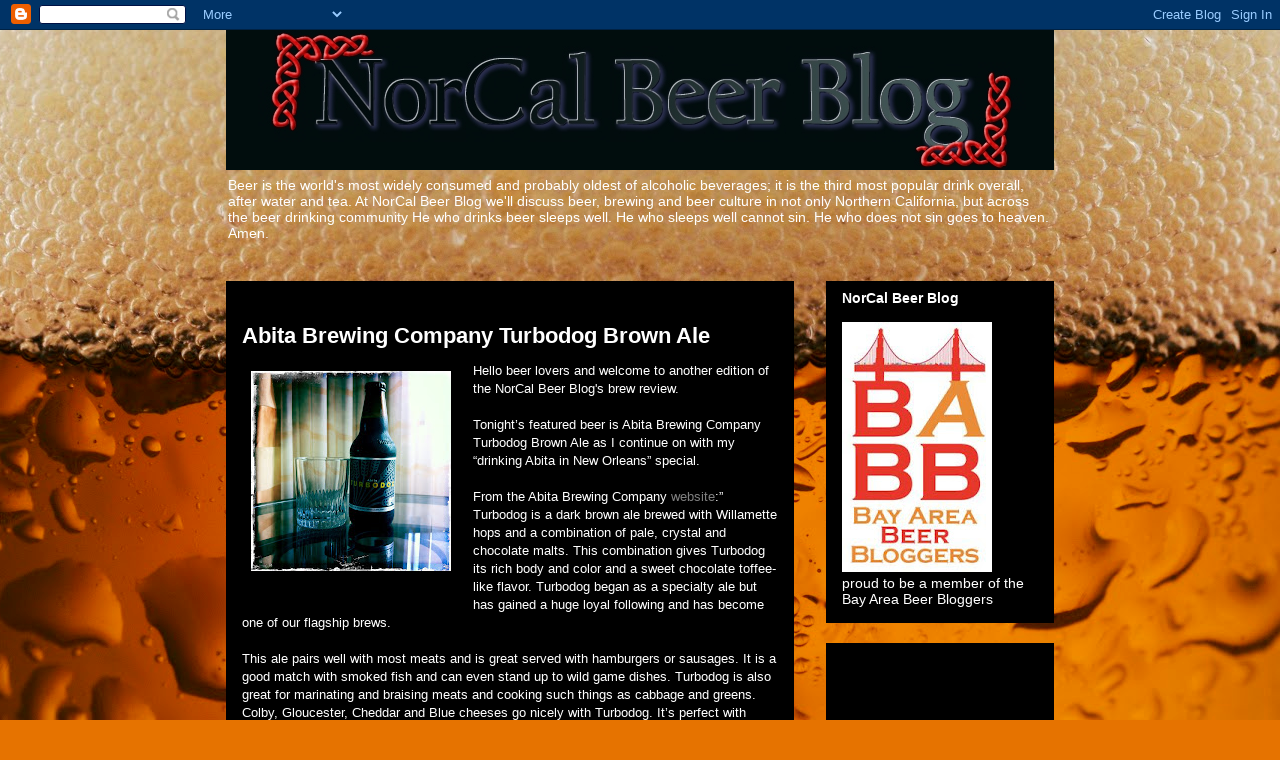

--- FILE ---
content_type: text/html; charset=UTF-8
request_url: https://norcalbeerblog.blogspot.com/2012/02/
body_size: 25916
content:
<!DOCTYPE html>
<html class='v2' dir='ltr' lang='en'>
<head>
<link href='https://www.blogger.com/static/v1/widgets/4128112664-css_bundle_v2.css' rel='stylesheet' type='text/css'/>
<meta content='width=1100' name='viewport'/>
<meta content='text/html; charset=UTF-8' http-equiv='Content-Type'/>
<meta content='blogger' name='generator'/>
<link href='https://norcalbeerblog.blogspot.com/favicon.ico' rel='icon' type='image/x-icon'/>
<link href='http://norcalbeerblog.blogspot.com/2012/02/' rel='canonical'/>
<link rel="alternate" type="application/atom+xml" title="NorCal Beer Blog - Atom" href="https://norcalbeerblog.blogspot.com/feeds/posts/default" />
<link rel="alternate" type="application/rss+xml" title="NorCal Beer Blog - RSS" href="https://norcalbeerblog.blogspot.com/feeds/posts/default?alt=rss" />
<link rel="service.post" type="application/atom+xml" title="NorCal Beer Blog - Atom" href="https://www.blogger.com/feeds/9150114955560999438/posts/default" />
<!--Can't find substitution for tag [blog.ieCssRetrofitLinks]-->
<meta content='http://norcalbeerblog.blogspot.com/2012/02/' property='og:url'/>
<meta content='NorCal Beer Blog' property='og:title'/>
<meta content='Beer is the world&#39;s most widely consumed and probably oldest of alcoholic beverages; it is the third most popular drink overall, after water and tea. At NorCal Beer Blog we&#39;ll discuss beer, brewing and beer culture in not only Northern California, but across the beer drinking community He who drinks beer sleeps well. He who sleeps well cannot sin. He who does not sin goes to heaven.
Amen.' property='og:description'/>
<title>NorCal Beer Blog: February 2012</title>
<style id='page-skin-1' type='text/css'><!--
/*
-----------------------------------------------
Blogger Template Style
Name:     Awesome Inc.
Designer: Tina Chen
URL:      tinachen.org
----------------------------------------------- */
/* Content
----------------------------------------------- */
body {
font: normal normal 13px Verdana, Geneva, sans-serif;
color: #ffffff;
background: #e67300 url(//themes.googleusercontent.com/image?id=1VHodmI2_3h0tCkY_q36-p7Gk_g7C9bj7gDDcnP8Qo4kxfF1ufZNYGqhy25i54g8zhWb9) no-repeat fixed top center /* Credit: peepo (http://www.istockphoto.com/googleimages.php?id=3180582&platform=blogger) */;
}
html body .content-outer {
min-width: 0;
max-width: 100%;
width: 100%;
}
a:link {
text-decoration: none;
color: #7f7f7f;
}
a:visited {
text-decoration: none;
color: #733900;
}
a:hover {
text-decoration: underline;
color: #616161;
}
.body-fauxcolumn-outer .cap-top {
position: absolute;
z-index: 1;
height: 276px;
width: 100%;
background: transparent none repeat-x scroll top left;
_background-image: none;
}
/* Columns
----------------------------------------------- */
.content-inner {
padding: 0;
}
.header-inner .section {
margin: 0 16px;
}
.tabs-inner .section {
margin: 0 16px;
}
.main-inner {
padding-top: 30px;
}
.main-inner .column-center-inner,
.main-inner .column-left-inner,
.main-inner .column-right-inner {
padding: 0 5px;
}
*+html body .main-inner .column-center-inner {
margin-top: -30px;
}
#layout .main-inner .column-center-inner {
margin-top: 0;
}
/* Header
----------------------------------------------- */
.header-outer {
margin: 0 0 0 0;
background: transparent none repeat scroll 0 0;
}
.Header h1 {
font: normal bold 40px Arial, Tahoma, Helvetica, FreeSans, sans-serif;
color: #ffffff;
text-shadow: 0 0 -1px #000000;
}
.Header h1 a {
color: #ffffff;
}
.Header .description {
font: normal normal 14px Arial, Tahoma, Helvetica, FreeSans, sans-serif;
color: #ffffff;
}
.header-inner .Header .titlewrapper,
.header-inner .Header .descriptionwrapper {
padding-left: 0;
padding-right: 0;
margin-bottom: 0;
}
.header-inner .Header .titlewrapper {
padding-top: 22px;
}
/* Tabs
----------------------------------------------- */
.tabs-outer {
overflow: hidden;
position: relative;
background: #000000 none repeat scroll 0 0;
}
#layout .tabs-outer {
overflow: visible;
}
.tabs-cap-top, .tabs-cap-bottom {
position: absolute;
width: 100%;
border-top: 1px solid #000000;
}
.tabs-cap-bottom {
bottom: 0;
}
.tabs-inner .widget li a {
display: inline-block;
margin: 0;
padding: .6em 1.5em;
font: normal bold 14px Arial, Tahoma, Helvetica, FreeSans, sans-serif;
color: #ffffff;
border-top: 1px solid #000000;
border-bottom: 1px solid #000000;
border-left: 1px solid #000000;
height: 16px;
line-height: 16px;
}
.tabs-inner .widget li:last-child a {
border-right: 1px solid #000000;
}
.tabs-inner .widget li.selected a, .tabs-inner .widget li a:hover {
background: #000000 none repeat-x scroll 0 -100px;
color: #ffffff;
}
/* Headings
----------------------------------------------- */
h2 {
font: normal bold 14px Arial, Tahoma, Helvetica, FreeSans, sans-serif;
color: #ffffff;
}
/* Widgets
----------------------------------------------- */
.main-inner .section {
margin: 0 27px;
padding: 0;
}
.main-inner .column-left-outer,
.main-inner .column-right-outer {
margin-top: 0;
}
#layout .main-inner .column-left-outer,
#layout .main-inner .column-right-outer {
margin-top: 0;
}
.main-inner .column-left-inner,
.main-inner .column-right-inner {
background: transparent none repeat 0 0;
-moz-box-shadow: 0 0 0 rgba(0, 0, 0, .2);
-webkit-box-shadow: 0 0 0 rgba(0, 0, 0, .2);
-goog-ms-box-shadow: 0 0 0 rgba(0, 0, 0, .2);
box-shadow: 0 0 0 rgba(0, 0, 0, .2);
-moz-border-radius: 0;
-webkit-border-radius: 0;
-goog-ms-border-radius: 0;
border-radius: 0;
}
#layout .main-inner .column-left-inner,
#layout .main-inner .column-right-inner {
margin-top: 0;
}
.sidebar .widget {
font: normal normal 14px Arial, Tahoma, Helvetica, FreeSans, sans-serif;
color: #ffffff;
}
.sidebar .widget a:link {
color: #7f7f7f;
}
.sidebar .widget a:visited {
color: #733900;
}
.sidebar .widget a:hover {
color: #616161;
}
.sidebar .widget h2 {
text-shadow: 0 0 -1px #000000;
}
.main-inner .widget {
background-color: #000000;
border: 1px solid #000000;
padding: 0 15px 15px;
margin: 20px -16px;
-moz-box-shadow: 0 0 0 rgba(0, 0, 0, .2);
-webkit-box-shadow: 0 0 0 rgba(0, 0, 0, .2);
-goog-ms-box-shadow: 0 0 0 rgba(0, 0, 0, .2);
box-shadow: 0 0 0 rgba(0, 0, 0, .2);
-moz-border-radius: 0;
-webkit-border-radius: 0;
-goog-ms-border-radius: 0;
border-radius: 0;
}
.main-inner .widget h2 {
margin: 0 -15px;
padding: .6em 15px .5em;
border-bottom: 1px solid #000000;
}
.footer-inner .widget h2 {
padding: 0 0 .4em;
border-bottom: 1px solid #000000;
}
.main-inner .widget h2 + div, .footer-inner .widget h2 + div {
border-top: 1px solid #000000;
padding-top: 8px;
}
.main-inner .widget .widget-content {
margin: 0 -15px;
padding: 7px 15px 0;
}
.main-inner .widget ul, .main-inner .widget #ArchiveList ul.flat {
margin: -8px -15px 0;
padding: 0;
list-style: none;
}
.main-inner .widget #ArchiveList {
margin: -8px 0 0;
}
.main-inner .widget ul li, .main-inner .widget #ArchiveList ul.flat li {
padding: .5em 15px;
text-indent: 0;
color: #000000;
border-top: 1px solid #000000;
border-bottom: 1px solid #000000;
}
.main-inner .widget #ArchiveList ul li {
padding-top: .25em;
padding-bottom: .25em;
}
.main-inner .widget ul li:first-child, .main-inner .widget #ArchiveList ul.flat li:first-child {
border-top: none;
}
.main-inner .widget ul li:last-child, .main-inner .widget #ArchiveList ul.flat li:last-child {
border-bottom: none;
}
.post-body {
position: relative;
}
.main-inner .widget .post-body ul {
padding: 0 2.5em;
margin: .5em 0;
list-style: disc;
}
.main-inner .widget .post-body ul li {
padding: 0.25em 0;
margin-bottom: .25em;
color: #ffffff;
border: none;
}
.footer-inner .widget ul {
padding: 0;
list-style: none;
}
.widget .zippy {
color: #000000;
}
/* Posts
----------------------------------------------- */
body .main-inner .Blog {
padding: 0;
margin-bottom: 1em;
background-color: transparent;
border: none;
-moz-box-shadow: 0 0 0 rgba(0, 0, 0, 0);
-webkit-box-shadow: 0 0 0 rgba(0, 0, 0, 0);
-goog-ms-box-shadow: 0 0 0 rgba(0, 0, 0, 0);
box-shadow: 0 0 0 rgba(0, 0, 0, 0);
}
.main-inner .section:last-child .Blog:last-child {
padding: 0;
margin-bottom: 1em;
}
.main-inner .widget h2.date-header {
margin: 0 -15px 1px;
padding: 0 0 0 0;
font: normal normal 14px Arial, Tahoma, Helvetica, FreeSans, sans-serif;
color: #000000;
background: transparent none no-repeat scroll top left;
border-top: 0 solid #000000;
border-bottom: 1px solid #000000;
-moz-border-radius-topleft: 0;
-moz-border-radius-topright: 0;
-webkit-border-top-left-radius: 0;
-webkit-border-top-right-radius: 0;
border-top-left-radius: 0;
border-top-right-radius: 0;
position: static;
bottom: 100%;
right: 15px;
text-shadow: 0 0 -1px #000000;
}
.main-inner .widget h2.date-header span {
font: normal normal 14px Arial, Tahoma, Helvetica, FreeSans, sans-serif;
display: block;
padding: .5em 15px;
border-left: 0 solid #000000;
border-right: 0 solid #000000;
}
.date-outer {
position: relative;
margin: 30px 0 20px;
padding: 0 15px;
background-color: #000000;
border: 1px solid #000000;
-moz-box-shadow: 0 0 0 rgba(0, 0, 0, .2);
-webkit-box-shadow: 0 0 0 rgba(0, 0, 0, .2);
-goog-ms-box-shadow: 0 0 0 rgba(0, 0, 0, .2);
box-shadow: 0 0 0 rgba(0, 0, 0, .2);
-moz-border-radius: 0;
-webkit-border-radius: 0;
-goog-ms-border-radius: 0;
border-radius: 0;
}
.date-outer:first-child {
margin-top: 0;
}
.date-outer:last-child {
margin-bottom: 20px;
-moz-border-radius-bottomleft: 0;
-moz-border-radius-bottomright: 0;
-webkit-border-bottom-left-radius: 0;
-webkit-border-bottom-right-radius: 0;
-goog-ms-border-bottom-left-radius: 0;
-goog-ms-border-bottom-right-radius: 0;
border-bottom-left-radius: 0;
border-bottom-right-radius: 0;
}
.date-posts {
margin: 0 -15px;
padding: 0 15px;
clear: both;
}
.post-outer, .inline-ad {
border-top: 1px solid #000000;
margin: 0 -15px;
padding: 15px 15px;
}
.post-outer {
padding-bottom: 10px;
}
.post-outer:first-child {
padding-top: 0;
border-top: none;
}
.post-outer:last-child, .inline-ad:last-child {
border-bottom: none;
}
.post-body {
position: relative;
}
.post-body img {
padding: 8px;
background: #000000;
border: 1px solid transparent;
-moz-box-shadow: 0 0 0 rgba(0, 0, 0, .2);
-webkit-box-shadow: 0 0 0 rgba(0, 0, 0, .2);
box-shadow: 0 0 0 rgba(0, 0, 0, .2);
-moz-border-radius: 0;
-webkit-border-radius: 0;
border-radius: 0;
}
h3.post-title, h4 {
font: normal bold 22px Arial, Tahoma, Helvetica, FreeSans, sans-serif;
color: #ffffff;
}
h3.post-title a {
font: normal bold 22px Arial, Tahoma, Helvetica, FreeSans, sans-serif;
color: #ffffff;
}
h3.post-title a:hover {
color: #616161;
text-decoration: underline;
}
.post-header {
margin: 0 0 1em;
}
.post-body {
line-height: 1.4;
}
.post-outer h2 {
color: #ffffff;
}
.post-footer {
margin: 1.5em 0 0;
}
#blog-pager {
padding: 15px;
font-size: 120%;
background-color: #000000;
border: 1px solid #000000;
-moz-box-shadow: 0 0 0 rgba(0, 0, 0, .2);
-webkit-box-shadow: 0 0 0 rgba(0, 0, 0, .2);
-goog-ms-box-shadow: 0 0 0 rgba(0, 0, 0, .2);
box-shadow: 0 0 0 rgba(0, 0, 0, .2);
-moz-border-radius: 0;
-webkit-border-radius: 0;
-goog-ms-border-radius: 0;
border-radius: 0;
-moz-border-radius-topleft: 0;
-moz-border-radius-topright: 0;
-webkit-border-top-left-radius: 0;
-webkit-border-top-right-radius: 0;
-goog-ms-border-top-left-radius: 0;
-goog-ms-border-top-right-radius: 0;
border-top-left-radius: 0;
border-top-right-radius-topright: 0;
margin-top: 1em;
}
.blog-feeds, .post-feeds {
margin: 1em 0;
text-align: center;
color: #ffffff;
}
.blog-feeds a, .post-feeds a {
color: #7f7f7f;
}
.blog-feeds a:visited, .post-feeds a:visited {
color: #733900;
}
.blog-feeds a:hover, .post-feeds a:hover {
color: #616161;
}
.post-outer .comments {
margin-top: 2em;
}
/* Comments
----------------------------------------------- */
.comments .comments-content .icon.blog-author {
background-repeat: no-repeat;
background-image: url([data-uri]);
}
.comments .comments-content .loadmore a {
border-top: 1px solid #000000;
border-bottom: 1px solid #000000;
}
.comments .continue {
border-top: 2px solid #000000;
}
/* Footer
----------------------------------------------- */
.footer-outer {
margin: -0 0 -1px;
padding: 0 0 0;
color: #ffffff;
overflow: hidden;
}
.footer-fauxborder-left {
border-top: 1px solid #000000;
background: #000000 none repeat scroll 0 0;
-moz-box-shadow: 0 0 0 rgba(0, 0, 0, .2);
-webkit-box-shadow: 0 0 0 rgba(0, 0, 0, .2);
-goog-ms-box-shadow: 0 0 0 rgba(0, 0, 0, .2);
box-shadow: 0 0 0 rgba(0, 0, 0, .2);
margin: 0 -0;
}
/* Mobile
----------------------------------------------- */
body.mobile {
background-size: auto;
}
.mobile .body-fauxcolumn-outer {
background: transparent none repeat scroll top left;
}
*+html body.mobile .main-inner .column-center-inner {
margin-top: 0;
}
.mobile .main-inner .widget {
padding: 0 0 15px;
}
.mobile .main-inner .widget h2 + div,
.mobile .footer-inner .widget h2 + div {
border-top: none;
padding-top: 0;
}
.mobile .footer-inner .widget h2 {
padding: 0.5em 0;
border-bottom: none;
}
.mobile .main-inner .widget .widget-content {
margin: 0;
padding: 7px 0 0;
}
.mobile .main-inner .widget ul,
.mobile .main-inner .widget #ArchiveList ul.flat {
margin: 0 -15px 0;
}
.mobile .main-inner .widget h2.date-header {
right: 0;
}
.mobile .date-header span {
padding: 0.4em 0;
}
.mobile .date-outer:first-child {
margin-bottom: 0;
border: 1px solid #000000;
-moz-border-radius-topleft: 0;
-moz-border-radius-topright: 0;
-webkit-border-top-left-radius: 0;
-webkit-border-top-right-radius: 0;
-goog-ms-border-top-left-radius: 0;
-goog-ms-border-top-right-radius: 0;
border-top-left-radius: 0;
border-top-right-radius: 0;
}
.mobile .date-outer {
border-color: #000000;
border-width: 0 1px 1px;
}
.mobile .date-outer:last-child {
margin-bottom: 0;
}
.mobile .main-inner {
padding: 0;
}
.mobile .header-inner .section {
margin: 0;
}
.mobile .post-outer, .mobile .inline-ad {
padding: 5px 0;
}
.mobile .tabs-inner .section {
margin: 0 10px;
}
.mobile .main-inner .widget h2 {
margin: 0;
padding: 0;
}
.mobile .main-inner .widget h2.date-header span {
padding: 0;
}
.mobile .main-inner .widget .widget-content {
margin: 0;
padding: 7px 0 0;
}
.mobile #blog-pager {
border: 1px solid transparent;
background: #000000 none repeat scroll 0 0;
}
.mobile .main-inner .column-left-inner,
.mobile .main-inner .column-right-inner {
background: transparent none repeat 0 0;
-moz-box-shadow: none;
-webkit-box-shadow: none;
-goog-ms-box-shadow: none;
box-shadow: none;
}
.mobile .date-posts {
margin: 0;
padding: 0;
}
.mobile .footer-fauxborder-left {
margin: 0;
border-top: inherit;
}
.mobile .main-inner .section:last-child .Blog:last-child {
margin-bottom: 0;
}
.mobile-index-contents {
color: #ffffff;
}
.mobile .mobile-link-button {
background: #7f7f7f none repeat scroll 0 0;
}
.mobile-link-button a:link, .mobile-link-button a:visited {
color: #ffffff;
}
.mobile .tabs-inner .PageList .widget-content {
background: transparent;
border-top: 1px solid;
border-color: #000000;
color: #ffffff;
}
.mobile .tabs-inner .PageList .widget-content .pagelist-arrow {
border-left: 1px solid #000000;
}

--></style>
<style id='template-skin-1' type='text/css'><!--
body {
min-width: 860px;
}
.content-outer, .content-fauxcolumn-outer, .region-inner {
min-width: 860px;
max-width: 860px;
_width: 860px;
}
.main-inner .columns {
padding-left: 0px;
padding-right: 260px;
}
.main-inner .fauxcolumn-center-outer {
left: 0px;
right: 260px;
/* IE6 does not respect left and right together */
_width: expression(this.parentNode.offsetWidth -
parseInt("0px") -
parseInt("260px") + 'px');
}
.main-inner .fauxcolumn-left-outer {
width: 0px;
}
.main-inner .fauxcolumn-right-outer {
width: 260px;
}
.main-inner .column-left-outer {
width: 0px;
right: 100%;
margin-left: -0px;
}
.main-inner .column-right-outer {
width: 260px;
margin-right: -260px;
}
#layout {
min-width: 0;
}
#layout .content-outer {
min-width: 0;
width: 800px;
}
#layout .region-inner {
min-width: 0;
width: auto;
}
body#layout div.add_widget {
padding: 8px;
}
body#layout div.add_widget a {
margin-left: 32px;
}
--></style>
<style>
    body {background-image:url(\/\/themes.googleusercontent.com\/image?id=1VHodmI2_3h0tCkY_q36-p7Gk_g7C9bj7gDDcnP8Qo4kxfF1ufZNYGqhy25i54g8zhWb9);}
    
@media (max-width: 200px) { body {background-image:url(\/\/themes.googleusercontent.com\/image?id=1VHodmI2_3h0tCkY_q36-p7Gk_g7C9bj7gDDcnP8Qo4kxfF1ufZNYGqhy25i54g8zhWb9&options=w200);}}
@media (max-width: 400px) and (min-width: 201px) { body {background-image:url(\/\/themes.googleusercontent.com\/image?id=1VHodmI2_3h0tCkY_q36-p7Gk_g7C9bj7gDDcnP8Qo4kxfF1ufZNYGqhy25i54g8zhWb9&options=w400);}}
@media (max-width: 800px) and (min-width: 401px) { body {background-image:url(\/\/themes.googleusercontent.com\/image?id=1VHodmI2_3h0tCkY_q36-p7Gk_g7C9bj7gDDcnP8Qo4kxfF1ufZNYGqhy25i54g8zhWb9&options=w800);}}
@media (max-width: 1200px) and (min-width: 801px) { body {background-image:url(\/\/themes.googleusercontent.com\/image?id=1VHodmI2_3h0tCkY_q36-p7Gk_g7C9bj7gDDcnP8Qo4kxfF1ufZNYGqhy25i54g8zhWb9&options=w1200);}}
/* Last tag covers anything over one higher than the previous max-size cap. */
@media (min-width: 1201px) { body {background-image:url(\/\/themes.googleusercontent.com\/image?id=1VHodmI2_3h0tCkY_q36-p7Gk_g7C9bj7gDDcnP8Qo4kxfF1ufZNYGqhy25i54g8zhWb9&options=w1600);}}
  </style>
<link href='https://www.blogger.com/dyn-css/authorization.css?targetBlogID=9150114955560999438&amp;zx=19b9b6a6-c06d-4792-851a-23be102a1eda' media='none' onload='if(media!=&#39;all&#39;)media=&#39;all&#39;' rel='stylesheet'/><noscript><link href='https://www.blogger.com/dyn-css/authorization.css?targetBlogID=9150114955560999438&amp;zx=19b9b6a6-c06d-4792-851a-23be102a1eda' rel='stylesheet'/></noscript>
<meta name='google-adsense-platform-account' content='ca-host-pub-1556223355139109'/>
<meta name='google-adsense-platform-domain' content='blogspot.com'/>

<!-- data-ad-client=ca-pub-3785216815242756 -->

</head>
<body class='loading variant-dark'>
<div class='navbar section' id='navbar' name='Navbar'><div class='widget Navbar' data-version='1' id='Navbar1'><script type="text/javascript">
    function setAttributeOnload(object, attribute, val) {
      if(window.addEventListener) {
        window.addEventListener('load',
          function(){ object[attribute] = val; }, false);
      } else {
        window.attachEvent('onload', function(){ object[attribute] = val; });
      }
    }
  </script>
<div id="navbar-iframe-container"></div>
<script type="text/javascript" src="https://apis.google.com/js/platform.js"></script>
<script type="text/javascript">
      gapi.load("gapi.iframes:gapi.iframes.style.bubble", function() {
        if (gapi.iframes && gapi.iframes.getContext) {
          gapi.iframes.getContext().openChild({
              url: 'https://www.blogger.com/navbar/9150114955560999438?origin\x3dhttps://norcalbeerblog.blogspot.com',
              where: document.getElementById("navbar-iframe-container"),
              id: "navbar-iframe"
          });
        }
      });
    </script><script type="text/javascript">
(function() {
var script = document.createElement('script');
script.type = 'text/javascript';
script.src = '//pagead2.googlesyndication.com/pagead/js/google_top_exp.js';
var head = document.getElementsByTagName('head')[0];
if (head) {
head.appendChild(script);
}})();
</script>
</div></div>
<div class='body-fauxcolumns'>
<div class='fauxcolumn-outer body-fauxcolumn-outer'>
<div class='cap-top'>
<div class='cap-left'></div>
<div class='cap-right'></div>
</div>
<div class='fauxborder-left'>
<div class='fauxborder-right'></div>
<div class='fauxcolumn-inner'>
</div>
</div>
<div class='cap-bottom'>
<div class='cap-left'></div>
<div class='cap-right'></div>
</div>
</div>
</div>
<div class='content'>
<div class='content-fauxcolumns'>
<div class='fauxcolumn-outer content-fauxcolumn-outer'>
<div class='cap-top'>
<div class='cap-left'></div>
<div class='cap-right'></div>
</div>
<div class='fauxborder-left'>
<div class='fauxborder-right'></div>
<div class='fauxcolumn-inner'>
</div>
</div>
<div class='cap-bottom'>
<div class='cap-left'></div>
<div class='cap-right'></div>
</div>
</div>
</div>
<div class='content-outer'>
<div class='content-cap-top cap-top'>
<div class='cap-left'></div>
<div class='cap-right'></div>
</div>
<div class='fauxborder-left content-fauxborder-left'>
<div class='fauxborder-right content-fauxborder-right'></div>
<div class='content-inner'>
<header>
<div class='header-outer'>
<div class='header-cap-top cap-top'>
<div class='cap-left'></div>
<div class='cap-right'></div>
</div>
<div class='fauxborder-left header-fauxborder-left'>
<div class='fauxborder-right header-fauxborder-right'></div>
<div class='region-inner header-inner'>
<div class='header section' id='header' name='Header'><div class='widget Header' data-version='1' id='Header1'>
<div id='header-inner'>
<a href='https://norcalbeerblog.blogspot.com/' style='display: block'>
<img alt='NorCal Beer Blog' height='140px; ' id='Header1_headerimg' src='https://blogger.googleusercontent.com/img/b/R29vZ2xl/AVvXsEiIbZdxRa-dcDFO9UqyqTdrTWUbPCnuH-DxqELFL8scmaz7MNumGzsBIi0Xy4DzlkGnZnYdCS51nnzVs8uctWuOiJGB18cj2I9pH82E4ePnHyRHijsOxnMJXpOq_55gzCaSx__HcuzLwJ8/s1600/NorCal+Beer+Blog+4.jpg' style='display: block' width='860px; '/>
</a>
<div class='descriptionwrapper'>
<p class='description'><span>Beer is the world's most widely consumed and probably oldest of alcoholic beverages; it is the third most popular drink overall, after water and tea. At NorCal Beer Blog we'll discuss beer, brewing and beer culture in not only Northern California, but across the beer drinking community He who drinks beer sleeps well. He who sleeps well cannot sin. He who does not sin goes to heaven.
Amen.</span></p>
</div>
</div>
</div></div>
</div>
</div>
<div class='header-cap-bottom cap-bottom'>
<div class='cap-left'></div>
<div class='cap-right'></div>
</div>
</div>
</header>
<div class='tabs-outer'>
<div class='tabs-cap-top cap-top'>
<div class='cap-left'></div>
<div class='cap-right'></div>
</div>
<div class='fauxborder-left tabs-fauxborder-left'>
<div class='fauxborder-right tabs-fauxborder-right'></div>
<div class='region-inner tabs-inner'>
<div class='tabs no-items section' id='crosscol' name='Cross-Column'></div>
<div class='tabs no-items section' id='crosscol-overflow' name='Cross-Column 2'></div>
</div>
</div>
<div class='tabs-cap-bottom cap-bottom'>
<div class='cap-left'></div>
<div class='cap-right'></div>
</div>
</div>
<div class='main-outer'>
<div class='main-cap-top cap-top'>
<div class='cap-left'></div>
<div class='cap-right'></div>
</div>
<div class='fauxborder-left main-fauxborder-left'>
<div class='fauxborder-right main-fauxborder-right'></div>
<div class='region-inner main-inner'>
<div class='columns fauxcolumns'>
<div class='fauxcolumn-outer fauxcolumn-center-outer'>
<div class='cap-top'>
<div class='cap-left'></div>
<div class='cap-right'></div>
</div>
<div class='fauxborder-left'>
<div class='fauxborder-right'></div>
<div class='fauxcolumn-inner'>
</div>
</div>
<div class='cap-bottom'>
<div class='cap-left'></div>
<div class='cap-right'></div>
</div>
</div>
<div class='fauxcolumn-outer fauxcolumn-left-outer'>
<div class='cap-top'>
<div class='cap-left'></div>
<div class='cap-right'></div>
</div>
<div class='fauxborder-left'>
<div class='fauxborder-right'></div>
<div class='fauxcolumn-inner'>
</div>
</div>
<div class='cap-bottom'>
<div class='cap-left'></div>
<div class='cap-right'></div>
</div>
</div>
<div class='fauxcolumn-outer fauxcolumn-right-outer'>
<div class='cap-top'>
<div class='cap-left'></div>
<div class='cap-right'></div>
</div>
<div class='fauxborder-left'>
<div class='fauxborder-right'></div>
<div class='fauxcolumn-inner'>
</div>
</div>
<div class='cap-bottom'>
<div class='cap-left'></div>
<div class='cap-right'></div>
</div>
</div>
<!-- corrects IE6 width calculation -->
<div class='columns-inner'>
<div class='column-center-outer'>
<div class='column-center-inner'>
<div class='main section' id='main' name='Main'><div class='widget Blog' data-version='1' id='Blog1'>
<div class='blog-posts hfeed'>

          <div class="date-outer">
        
<h2 class='date-header'><span>Saturday, February 25, 2012</span></h2>

          <div class="date-posts">
        
<div class='post-outer'>
<div class='post hentry uncustomized-post-template' itemprop='blogPost' itemscope='itemscope' itemtype='http://schema.org/BlogPosting'>
<meta content='https://blogger.googleusercontent.com/img/b/R29vZ2xl/AVvXsEiNlBGHdec4LPbf-0uGeNrVnfJsZiPXAeGr4lPRmcL8uwHeuHbMEVzMX1at5uXFO74CKlRn3EJpj8IwKR9RXM4HExfVSLnkFOaVUm96sEq9RTcPMc7OI8pEU6lRWsslFH9-0OlS5b-U5OY/s200/IMG_9033.JPG' itemprop='image_url'/>
<meta content='9150114955560999438' itemprop='blogId'/>
<meta content='105133597759590726' itemprop='postId'/>
<a name='105133597759590726'></a>
<h3 class='post-title entry-title' itemprop='name'>
<a href='https://norcalbeerblog.blogspot.com/2012/02/abita-brewing-company-turbodog-brown.html'>Abita Brewing Company Turbodog Brown Ale</a>
</h3>
<div class='post-header'>
<div class='post-header-line-1'></div>
</div>
<div class='post-body entry-content' id='post-body-105133597759590726' itemprop='description articleBody'>
<div class="separator" style="clear: both; text-align: center;"><a href="https://blogger.googleusercontent.com/img/b/R29vZ2xl/AVvXsEiNlBGHdec4LPbf-0uGeNrVnfJsZiPXAeGr4lPRmcL8uwHeuHbMEVzMX1at5uXFO74CKlRn3EJpj8IwKR9RXM4HExfVSLnkFOaVUm96sEq9RTcPMc7OI8pEU6lRWsslFH9-0OlS5b-U5OY/s1600/IMG_9033.JPG" imageanchor="1" style="clear: left; float: left; margin-bottom: 1em; margin-right: 1em;"><img border="0" height="200" src="https://blogger.googleusercontent.com/img/b/R29vZ2xl/AVvXsEiNlBGHdec4LPbf-0uGeNrVnfJsZiPXAeGr4lPRmcL8uwHeuHbMEVzMX1at5uXFO74CKlRn3EJpj8IwKR9RXM4HExfVSLnkFOaVUm96sEq9RTcPMc7OI8pEU6lRWsslFH9-0OlS5b-U5OY/s200/IMG_9033.JPG" width="200" /></a></div><div class="MsoNormal">Hello beer lovers and welcome to another edition of the NorCal Beer Blog's brew review.</div><div class="MsoNormal"><br />
</div><div class="MsoNormal">Tonight&#8217;s featured beer is Abita Brewing Company Turbodog Brown Ale as I continue on with my &#8220;drinking Abita in New Orleans&#8221; special. &nbsp;</div><div class="MsoNormal"><br />
</div><div class="MsoNormal">From the Abita Brewing Company <a href="http://www.abita.com/brews/turbodog.php">website</a>:&#8221; Turbodog is a dark brown ale brewed with Willamette hops and a combination of pale, crystal and chocolate malts. This combination gives Turbodog its rich body and color and a sweet chocolate toffee-like flavor. Turbodog began as a specialty ale but has gained a huge loyal following and has become one of our flagship brews.<br />
<br />
This ale pairs well with most meats and is great served with hamburgers or sausages. It is a good match with smoked fish and can even stand up to wild game dishes. Turbodog is also great for marinating and braising meats and cooking such things as cabbage and greens. Colby, Gloucester, Cheddar and Blue cheeses go nicely with Turbodog. It&#8217;s perfect with spicy Louisiana jambalaya or Spanish paella. Some even like it paired with chocolate!&#8221;</div><div class="separator" style="clear: both; text-align: center;"><a href="https://blogger.googleusercontent.com/img/b/R29vZ2xl/AVvXsEjFof0UxHJp1pwyiGo5PQsR0-LKkq4knXUGn33by2pbjquD0wV91yS57VRF8JDdxvLn8iKvwqgYX1y_YPYnSFgd4hncBG8EGk1RQczI82T68oLPPN0Q6RemBUtNxMnNu3_gaDLcuUpolyk/s1600/IMG_9035.JPG" imageanchor="1" style="clear: left; float: left; margin-bottom: 1em; margin-right: 1em;"><img border="0" height="200" src="https://blogger.googleusercontent.com/img/b/R29vZ2xl/AVvXsEjFof0UxHJp1pwyiGo5PQsR0-LKkq4knXUGn33by2pbjquD0wV91yS57VRF8JDdxvLn8iKvwqgYX1y_YPYnSFgd4hncBG8EGk1RQczI82T68oLPPN0Q6RemBUtNxMnNu3_gaDLcuUpolyk/s200/IMG_9035.JPG" width="149" /></a></div><div class="MsoNormal">Let&#8217;s get started!</div><div class="separator" style="clear: both; text-align: center;"><a href="https://blogger.googleusercontent.com/img/b/R29vZ2xl/AVvXsEihrm1LKGBntGG9c0tYdrAW6qrcpurYQsyZAYMxoI1SZ1y9XYQfohJbBf6O8i5QlYtwykQ9vT09rt4Xwa7GgtxAtqUvbp0OFGldHxriAZT-8LaNkUiWRTtDNLJbvZGW0XE08MQF7N517V4/s1600/IMG_9037.JPG" imageanchor="1" style="clear: left; float: left; margin-bottom: 1em; margin-right: 1em;"><img border="0" height="200" src="https://blogger.googleusercontent.com/img/b/R29vZ2xl/AVvXsEihrm1LKGBntGG9c0tYdrAW6qrcpurYQsyZAYMxoI1SZ1y9XYQfohJbBf6O8i5QlYtwykQ9vT09rt4Xwa7GgtxAtqUvbp0OFGldHxriAZT-8LaNkUiWRTtDNLJbvZGW0XE08MQF7N517V4/s200/IMG_9037.JPG" width="149" /></a></div><div class="MsoNormal"><b>Appearance:</b> Pours a dark chocolate brown with an off-white head and minimal lacing.</div><div class="separator" style="clear: both; text-align: center;"><a href="https://blogger.googleusercontent.com/img/b/R29vZ2xl/AVvXsEhgokwr2XexmBr6rER3XSuZv9thZMnXkDM2yRGHplghPG0Ko-vpSqrZFjhUoIRTGXLnbqZpQFrPdtYPkJfzbmBYAg2yz0TR-OhsFGFMnBW8gUlNEfpA6thc5kMPh0Q0P2WFiB9nqgosNVo/s1600/IMG_9041.JPG" imageanchor="1" style="clear: left; float: left; margin-bottom: 1em; margin-right: 1em;"><img border="0" height="200" src="https://blogger.googleusercontent.com/img/b/R29vZ2xl/AVvXsEhgokwr2XexmBr6rER3XSuZv9thZMnXkDM2yRGHplghPG0Ko-vpSqrZFjhUoIRTGXLnbqZpQFrPdtYPkJfzbmBYAg2yz0TR-OhsFGFMnBW8gUlNEfpA6thc5kMPh0Q0P2WFiB9nqgosNVo/s200/IMG_9041.JPG" width="200" /></a></div><div class="MsoNormal"><b>Aroma:</b> Roasted, caramel and chocolate malts with some nuttiness and slight citrus hop scents.&nbsp; Smells good.</div><div class="separator" style="clear: both; text-align: center;"><a href="https://blogger.googleusercontent.com/img/b/R29vZ2xl/AVvXsEiAJkLNoP67x3Niv4jqIcOyIUTwi1m3kdTXbalyVrwdR-oLjZo1uHrvwKGKIhrhWN2JYOEbP6NnMxpmaXQwR5-AsR_jK2au0u3bjPcHUeP16id0Sb8df-hpNM_4ugNPGFC86mLBh8YNWYA/s1600/IMG_9063.JPG" imageanchor="1" style="clear: left; float: left; margin-bottom: 1em; margin-right: 1em;"><img border="0" height="200" src="https://blogger.googleusercontent.com/img/b/R29vZ2xl/AVvXsEiAJkLNoP67x3Niv4jqIcOyIUTwi1m3kdTXbalyVrwdR-oLjZo1uHrvwKGKIhrhWN2JYOEbP6NnMxpmaXQwR5-AsR_jK2au0u3bjPcHUeP16id0Sb8df-hpNM_4ugNPGFC86mLBh8YNWYA/s200/IMG_9063.JPG" width="150" /></a></div><div class="MsoNormal"><b>Taste:</b> Sweet malts &#8211; toffee, caramel and chocolate with a roasted nutty flavor.&nbsp; Very slight hop bitterness in the back.</div><div class="separator" style="clear: both; text-align: center;"><a href="https://blogger.googleusercontent.com/img/b/R29vZ2xl/AVvXsEjPA1fqYFtfKrwf15GgOIVCVSVqTfcLTIQ_oRuE9ZkVD8zZp9ck4Jbepw6TPMzWjDgUhe-ze_6ZZ8GTpCeiOJmzNe9ZC-ijEUpd0ZAaBta41ChO1V51PvOmsvo97OtptWEdRyxrvux0hE0/s1600/IMG_9074.JPG" imageanchor="1" style="clear: left; float: left; margin-bottom: 1em; margin-right: 1em;"><img border="0" height="200" src="https://blogger.googleusercontent.com/img/b/R29vZ2xl/AVvXsEjPA1fqYFtfKrwf15GgOIVCVSVqTfcLTIQ_oRuE9ZkVD8zZp9ck4Jbepw6TPMzWjDgUhe-ze_6ZZ8GTpCeiOJmzNe9ZC-ijEUpd0ZAaBta41ChO1V51PvOmsvo97OtptWEdRyxrvux0hE0/s200/IMG_9074.JPG" width="200" /></a></div><div class="MsoNormal"><b>Overall:</b> Well balanced, drinkable and a solid beer, Abita Brewing Company&#8217;s Turbodog Brown Ale at 5.6% ABV is well worth picking up and having a few of.&nbsp; It may not be my favorite brown ale, but it is one I&#8217;d drink&#8230;happily!</div><div class="MsoNormal"><br />
</div><div class="MsoNormal">Cheers!</div><div class="MsoNormal"><br />
</div><div class="MsoNormal">Mark Harvey</div>
<div style='clear: both;'></div>
</div>
<div class='post-footer'>
<div class='post-footer-line post-footer-line-1'>
<span class='post-author vcard'>
Posted by
<span class='fn' itemprop='author' itemscope='itemscope' itemtype='http://schema.org/Person'>
<meta content='https://www.blogger.com/profile/18083279182547524998' itemprop='url'/>
<a class='g-profile' href='https://www.blogger.com/profile/18083279182547524998' rel='author' title='author profile'>
<span itemprop='name'>Mark Harvey</span>
</a>
</span>
</span>
<span class='post-timestamp'>
at
<meta content='http://norcalbeerblog.blogspot.com/2012/02/abita-brewing-company-turbodog-brown.html' itemprop='url'/>
<a class='timestamp-link' href='https://norcalbeerblog.blogspot.com/2012/02/abita-brewing-company-turbodog-brown.html' rel='bookmark' title='permanent link'><abbr class='published' itemprop='datePublished' title='2012-02-25T16:41:00-08:00'>4:41&#8239;PM</abbr></a>
</span>
<span class='post-comment-link'>
<a class='comment-link' href='https://norcalbeerblog.blogspot.com/2012/02/abita-brewing-company-turbodog-brown.html#comment-form' onclick=''>
No comments:
  </a>
</span>
<span class='post-icons'>
<span class='item-action'>
<a href='https://www.blogger.com/email-post/9150114955560999438/105133597759590726' title='Email Post'>
<img alt='' class='icon-action' height='13' src='https://resources.blogblog.com/img/icon18_email.gif' width='18'/>
</a>
</span>
<span class='item-control blog-admin pid-378084656'>
<a href='https://www.blogger.com/post-edit.g?blogID=9150114955560999438&postID=105133597759590726&from=pencil' title='Edit Post'>
<img alt='' class='icon-action' height='18' src='https://resources.blogblog.com/img/icon18_edit_allbkg.gif' width='18'/>
</a>
</span>
</span>
<div class='post-share-buttons goog-inline-block'>
<a class='goog-inline-block share-button sb-email' href='https://www.blogger.com/share-post.g?blogID=9150114955560999438&postID=105133597759590726&target=email' target='_blank' title='Email This'><span class='share-button-link-text'>Email This</span></a><a class='goog-inline-block share-button sb-blog' href='https://www.blogger.com/share-post.g?blogID=9150114955560999438&postID=105133597759590726&target=blog' onclick='window.open(this.href, "_blank", "height=270,width=475"); return false;' target='_blank' title='BlogThis!'><span class='share-button-link-text'>BlogThis!</span></a><a class='goog-inline-block share-button sb-twitter' href='https://www.blogger.com/share-post.g?blogID=9150114955560999438&postID=105133597759590726&target=twitter' target='_blank' title='Share to X'><span class='share-button-link-text'>Share to X</span></a><a class='goog-inline-block share-button sb-facebook' href='https://www.blogger.com/share-post.g?blogID=9150114955560999438&postID=105133597759590726&target=facebook' onclick='window.open(this.href, "_blank", "height=430,width=640"); return false;' target='_blank' title='Share to Facebook'><span class='share-button-link-text'>Share to Facebook</span></a><a class='goog-inline-block share-button sb-pinterest' href='https://www.blogger.com/share-post.g?blogID=9150114955560999438&postID=105133597759590726&target=pinterest' target='_blank' title='Share to Pinterest'><span class='share-button-link-text'>Share to Pinterest</span></a>
</div>
</div>
<div class='post-footer-line post-footer-line-2'>
<span class='post-labels'>
</span>
</div>
<div class='post-footer-line post-footer-line-3'>
<span class='post-location'>
</span>
</div>
</div>
</div>
</div>
<div class='inline-ad'>
<script type="text/javascript"><!--
google_ad_client="pub-3785216815242756";
google_ad_host="pub-1556223355139109";
google_ad_width=160;
google_ad_height=600;
google_ad_format="160x600_as";
google_ad_type="text_image";
google_ad_host_channel="0001+S0004+L0001";
google_color_border="000000";
google_color_bg="000000";
google_color_link="6E6E6E";
google_color_url="000000";
google_color_text="FFFFFF";
//--></script>
<script type="text/javascript" src="//pagead2.googlesyndication.com/pagead/show_ads.js">
</script>
</div>

          </div></div>
        

          <div class="date-outer">
        
<h2 class='date-header'><span>Friday, February 24, 2012</span></h2>

          <div class="date-posts">
        
<div class='post-outer'>
<div class='post hentry uncustomized-post-template' itemprop='blogPost' itemscope='itemscope' itemtype='http://schema.org/BlogPosting'>
<meta content='https://blogger.googleusercontent.com/img/b/R29vZ2xl/AVvXsEh4wA3IkczJkhSXGT2Wn5Ix1zrT4Gic6tgHlRgZYaovP-iOFPtwpABrN9kXHPufxhJBaCtYFNwA4aTuH4hMIdsN459uYGx7BcY-yZzeur72_mzpzeHnAkFb6II9vKTtQPDA16QKa3p71ZY/s200/IMG_9165.JPG' itemprop='image_url'/>
<meta content='9150114955560999438' itemprop='blogId'/>
<meta content='3947506410444972705' itemprop='postId'/>
<a name='3947506410444972705'></a>
<h3 class='post-title entry-title' itemprop='name'>
<a href='https://norcalbeerblog.blogspot.com/2012/02/abita-brewing-company-purple-haze.html'>Abita Brewing Company Purple Haze Raspberry Wheat Brew</a>
</h3>
<div class='post-header'>
<div class='post-header-line-1'></div>
</div>
<div class='post-body entry-content' id='post-body-3947506410444972705' itemprop='description articleBody'>
<div class="separator" style="clear: both; text-align: center;"><a href="https://blogger.googleusercontent.com/img/b/R29vZ2xl/AVvXsEh4wA3IkczJkhSXGT2Wn5Ix1zrT4Gic6tgHlRgZYaovP-iOFPtwpABrN9kXHPufxhJBaCtYFNwA4aTuH4hMIdsN459uYGx7BcY-yZzeur72_mzpzeHnAkFb6II9vKTtQPDA16QKa3p71ZY/s1600/IMG_9165.JPG" imageanchor="1" style="clear: left; float: left; margin-bottom: 1em; margin-right: 1em;"><img border="0" height="200" src="https://blogger.googleusercontent.com/img/b/R29vZ2xl/AVvXsEh4wA3IkczJkhSXGT2Wn5Ix1zrT4Gic6tgHlRgZYaovP-iOFPtwpABrN9kXHPufxhJBaCtYFNwA4aTuH4hMIdsN459uYGx7BcY-yZzeur72_mzpzeHnAkFb6II9vKTtQPDA16QKa3p71ZY/s200/IMG_9165.JPG" width="149" /></a></div><div class="MsoNormal">Hello beer lovers and welcome to another edition of the NorCal Beer Blog's brew review.</div><div class="MsoNormal"><br />
</div><div class="MsoNormal">Tonight&#8217;s featured beer is Abita Brewing Company Purple Haze Raspberry Wheat Brew as I continue on with my &#8220;drinking Abita in New Orleans&#8221; special.&nbsp; I had heard a lot of good things about Purple Haze and since I&#8217;m a Jimi Hendrix fan I figure this is a must drink if not merely for the name.</div><div class="MsoNormal"><br />
</div><div class="MsoNormal">From the Abita Brewing Company <a href="http://www.abita.com/brews/purple-haze.php">website</a>:&#8221; Purple Haze is a crisp, American style wheat beer with raspberry puree added after filtration. Therefore, you may see raspberry pulp in the beer. The raspberries provide the lager with a subtle purple coloration and haze, a fruity aroma, and a tartly sweet taste.<br />
<br />
This beer is best served with salads or light fruit desserts, such as soufflés or chiffon cakes. Many people enjoy it with chocolate desserts. Purple Haze pairs well with certain cheeses, such as ripened Brie or any dessert made with Mascarpone. It&#8217;s also great paired with entrees prepared with fruit, especially citrus. Consider enjoying Purple Haze alone at the end of your meal as dessert.&#8221;</div><div class="separator" style="clear: both; text-align: center;"><a href="https://blogger.googleusercontent.com/img/b/R29vZ2xl/AVvXsEgh3Xxtu47-O3e_AhEJRWmvlWfl8vPaYv18XF24Vxahx9ya4Xj7cheDNoAKBQjTGJny0X5B3pocoMKnL6-k0QTwwj77zz6AQhAY8enveDwlKC1istGpn6XEhdCzcSjxZGXlEe3TWFKcadw/s1600/IMG_9170.JPG" imageanchor="1" style="clear: left; float: left; margin-bottom: 1em; margin-right: 1em;"><img border="0" height="200" src="https://blogger.googleusercontent.com/img/b/R29vZ2xl/AVvXsEgh3Xxtu47-O3e_AhEJRWmvlWfl8vPaYv18XF24Vxahx9ya4Xj7cheDNoAKBQjTGJny0X5B3pocoMKnL6-k0QTwwj77zz6AQhAY8enveDwlKC1istGpn6XEhdCzcSjxZGXlEe3TWFKcadw/s200/IMG_9170.JPG" width="149" /></a></div><div class="MsoNormal">Let&#8217;s get started!</div><div class="separator" style="clear: both; text-align: center;"><a href="https://blogger.googleusercontent.com/img/b/R29vZ2xl/AVvXsEhY_uPHNeHLsvI7PxpzFfVAShNvGBRbA3FScA8Qpv0yg5GHgSCs37mry4hhVTx15TspCZrIlaupKzih-6uCp6R0i8w9s7hKhuQd1KsKA4Gm3D1b1B9fLSjyx9ncSMbyOi0XsfZZOaawiW4/s1600/IMG_9173.JPG" imageanchor="1" style="clear: left; float: left; margin-bottom: 1em; margin-right: 1em;"><img border="0" height="200" src="https://blogger.googleusercontent.com/img/b/R29vZ2xl/AVvXsEhY_uPHNeHLsvI7PxpzFfVAShNvGBRbA3FScA8Qpv0yg5GHgSCs37mry4hhVTx15TspCZrIlaupKzih-6uCp6R0i8w9s7hKhuQd1KsKA4Gm3D1b1B9fLSjyx9ncSMbyOi0XsfZZOaawiW4/s200/IMG_9173.JPG" width="149" /></a></div><div class="MsoNormal"><b>Appearance: </b>Pours a golden color with tiny head (again, must be the glass) and very little lacing.</div><div class="separator" style="clear: both; text-align: center;"><a href="https://blogger.googleusercontent.com/img/b/R29vZ2xl/AVvXsEgw6CThuZcAkF0oIhrox5_gN8DUGnTNQOKeSLBAEQlDKdjGQRXlYnNIhc-VZgxjFKvB0DfD8tK_XjeSqq4GhdCPhV4Utm8-L_-EtKhF1hzpm0GvJ9-_dJkMfeoTZ0Z03mdwD6rlSXFo2sU/s1600/IMG_9175.JPG" imageanchor="1" style="clear: left; float: left; margin-bottom: 1em; margin-right: 1em;"><img border="0" height="200" src="https://blogger.googleusercontent.com/img/b/R29vZ2xl/AVvXsEgw6CThuZcAkF0oIhrox5_gN8DUGnTNQOKeSLBAEQlDKdjGQRXlYnNIhc-VZgxjFKvB0DfD8tK_XjeSqq4GhdCPhV4Utm8-L_-EtKhF1hzpm0GvJ9-_dJkMfeoTZ0Z03mdwD6rlSXFo2sU/s200/IMG_9175.JPG" width="149" /></a></div><div class="MsoNormal"><b>Aroma:</b> Smells like a sweet wheat beer and raspberries.&nbsp; Not over the top, but nice smelling.</div><div class="separator" style="clear: both; text-align: center;"><a href="https://blogger.googleusercontent.com/img/b/R29vZ2xl/AVvXsEgNWjhkJwcfpRwtQr0JUQkLZRsruPAYsQaui7jGJIYzxxyQ4m0LJZi9CLSou7gcLV52615_2ATiBvNUh6ZH9hJn74rrG7DkbuNOT7ZcLXoyFijiZgwOvDdLHXu5JI5icjfNeNGalyqnOCw/s1600/IMG_9185.JPG" imageanchor="1" style="clear: left; float: left; margin-bottom: 1em; margin-right: 1em;"><img border="0" height="200" src="https://blogger.googleusercontent.com/img/b/R29vZ2xl/AVvXsEgNWjhkJwcfpRwtQr0JUQkLZRsruPAYsQaui7jGJIYzxxyQ4m0LJZi9CLSou7gcLV52615_2ATiBvNUh6ZH9hJn74rrG7DkbuNOT7ZcLXoyFijiZgwOvDdLHXu5JI5icjfNeNGalyqnOCw/s200/IMG_9185.JPG" width="150" /></a></div><div class="MsoNormal"><b>Taste:</b> Sweet malt and wheat flavors complimented by the raspberries very nicely.&nbsp; The raspberry flavor doesn&#8217;t taste artificial, but rather quite fresh.</div><div class="separator" style="clear: both; text-align: center;"><a href="https://blogger.googleusercontent.com/img/b/R29vZ2xl/AVvXsEhsRCiw5kaoQDtZaQqbMupqA_PjltbKCK-Ye6bTsW9BOuujACRz9m7bVUZ9Fu7-y6VSx321kg8bbcfuZWVnpwF0CGHfGbLFWeoTcU-Mies47g9iY22AFS6TdewP93FEdfXRJ3vhSNXtgGE/s1600/IMG_9192.JPG" imageanchor="1" style="clear: left; float: left; margin-bottom: 1em; margin-right: 1em;"><img border="0" height="200" src="https://blogger.googleusercontent.com/img/b/R29vZ2xl/AVvXsEhsRCiw5kaoQDtZaQqbMupqA_PjltbKCK-Ye6bTsW9BOuujACRz9m7bVUZ9Fu7-y6VSx321kg8bbcfuZWVnpwF0CGHfGbLFWeoTcU-Mies47g9iY22AFS6TdewP93FEdfXRJ3vhSNXtgGE/s200/IMG_9192.JPG" width="149" /></a></div><div class="MsoNormal"><b>Overall:</b> Refreshing and crisp, Abita Brewing Company&#8217;s Purple Haze Raspberry Wheat Brew is not too sweet, not too bitter, balanced very well and quite enjoyable and at 4.2% ABV very session friendly.&nbsp; If you&#8217;re in the mood for<br />
a &#8220;fruit beer&#8221; this is one I would recommend you consider.<br />
<br />
Cheers! <br />
<br />
Mark Harvey</div><span style="font-family: &quot;Calibri&quot;,&quot;sans-serif&quot;; font-size: 11.0pt; line-height: 115%; mso-ansi-language: EN-US; mso-bidi-font-family: &quot;Times New Roman&quot;; mso-bidi-language: AR-SA; mso-fareast-font-family: Calibri; mso-fareast-language: EN-US;"> <!--[if !supportLineBreakNewLine]--><br />
<!--[endif]--></span>
<div style='clear: both;'></div>
</div>
<div class='post-footer'>
<div class='post-footer-line post-footer-line-1'>
<span class='post-author vcard'>
Posted by
<span class='fn' itemprop='author' itemscope='itemscope' itemtype='http://schema.org/Person'>
<meta content='https://www.blogger.com/profile/18083279182547524998' itemprop='url'/>
<a class='g-profile' href='https://www.blogger.com/profile/18083279182547524998' rel='author' title='author profile'>
<span itemprop='name'>Mark Harvey</span>
</a>
</span>
</span>
<span class='post-timestamp'>
at
<meta content='http://norcalbeerblog.blogspot.com/2012/02/abita-brewing-company-purple-haze.html' itemprop='url'/>
<a class='timestamp-link' href='https://norcalbeerblog.blogspot.com/2012/02/abita-brewing-company-purple-haze.html' rel='bookmark' title='permanent link'><abbr class='published' itemprop='datePublished' title='2012-02-24T18:34:00-08:00'>6:34&#8239;PM</abbr></a>
</span>
<span class='post-comment-link'>
<a class='comment-link' href='https://norcalbeerblog.blogspot.com/2012/02/abita-brewing-company-purple-haze.html#comment-form' onclick=''>
No comments:
  </a>
</span>
<span class='post-icons'>
<span class='item-action'>
<a href='https://www.blogger.com/email-post/9150114955560999438/3947506410444972705' title='Email Post'>
<img alt='' class='icon-action' height='13' src='https://resources.blogblog.com/img/icon18_email.gif' width='18'/>
</a>
</span>
<span class='item-control blog-admin pid-378084656'>
<a href='https://www.blogger.com/post-edit.g?blogID=9150114955560999438&postID=3947506410444972705&from=pencil' title='Edit Post'>
<img alt='' class='icon-action' height='18' src='https://resources.blogblog.com/img/icon18_edit_allbkg.gif' width='18'/>
</a>
</span>
</span>
<div class='post-share-buttons goog-inline-block'>
<a class='goog-inline-block share-button sb-email' href='https://www.blogger.com/share-post.g?blogID=9150114955560999438&postID=3947506410444972705&target=email' target='_blank' title='Email This'><span class='share-button-link-text'>Email This</span></a><a class='goog-inline-block share-button sb-blog' href='https://www.blogger.com/share-post.g?blogID=9150114955560999438&postID=3947506410444972705&target=blog' onclick='window.open(this.href, "_blank", "height=270,width=475"); return false;' target='_blank' title='BlogThis!'><span class='share-button-link-text'>BlogThis!</span></a><a class='goog-inline-block share-button sb-twitter' href='https://www.blogger.com/share-post.g?blogID=9150114955560999438&postID=3947506410444972705&target=twitter' target='_blank' title='Share to X'><span class='share-button-link-text'>Share to X</span></a><a class='goog-inline-block share-button sb-facebook' href='https://www.blogger.com/share-post.g?blogID=9150114955560999438&postID=3947506410444972705&target=facebook' onclick='window.open(this.href, "_blank", "height=430,width=640"); return false;' target='_blank' title='Share to Facebook'><span class='share-button-link-text'>Share to Facebook</span></a><a class='goog-inline-block share-button sb-pinterest' href='https://www.blogger.com/share-post.g?blogID=9150114955560999438&postID=3947506410444972705&target=pinterest' target='_blank' title='Share to Pinterest'><span class='share-button-link-text'>Share to Pinterest</span></a>
</div>
</div>
<div class='post-footer-line post-footer-line-2'>
<span class='post-labels'>
</span>
</div>
<div class='post-footer-line post-footer-line-3'>
<span class='post-location'>
</span>
</div>
</div>
</div>
</div>

          </div></div>
        

          <div class="date-outer">
        
<h2 class='date-header'><span>Thursday, February 23, 2012</span></h2>

          <div class="date-posts">
        
<div class='post-outer'>
<div class='post hentry uncustomized-post-template' itemprop='blogPost' itemscope='itemscope' itemtype='http://schema.org/BlogPosting'>
<meta content='https://blogger.googleusercontent.com/img/b/R29vZ2xl/AVvXsEgWqqDGcA_I8Yiq7w3nxg4zRNJzDj8kJoEbAFCInmZngdMQgbOTXBDxj2luGsjirGc36zoQGu5aBOaXD-5VXxNfc-gtB3iw3qgQdQsfP4IovENssgDNhdS_lzf4siBqwPrw1TOvgHxz590/s200/IMG_9256.JPG' itemprop='image_url'/>
<meta content='9150114955560999438' itemprop='blogId'/>
<meta content='2889503200930444329' itemprop='postId'/>
<a name='2889503200930444329'></a>
<h3 class='post-title entry-title' itemprop='name'>
<a href='https://norcalbeerblog.blogspot.com/2012/02/abita-brewing-company-jockamo-ipa.html'>Abita Brewing Company Jockamo IPA</a>
</h3>
<div class='post-header'>
<div class='post-header-line-1'></div>
</div>
<div class='post-body entry-content' id='post-body-2889503200930444329' itemprop='description articleBody'>
<div class="separator" style="clear: both; text-align: center;"><a href="https://blogger.googleusercontent.com/img/b/R29vZ2xl/AVvXsEgWqqDGcA_I8Yiq7w3nxg4zRNJzDj8kJoEbAFCInmZngdMQgbOTXBDxj2luGsjirGc36zoQGu5aBOaXD-5VXxNfc-gtB3iw3qgQdQsfP4IovENssgDNhdS_lzf4siBqwPrw1TOvgHxz590/s1600/IMG_9256.JPG" imageanchor="1" style="clear: left; float: left; margin-bottom: 1em; margin-right: 1em;"><img border="0" height="200" src="https://blogger.googleusercontent.com/img/b/R29vZ2xl/AVvXsEgWqqDGcA_I8Yiq7w3nxg4zRNJzDj8kJoEbAFCInmZngdMQgbOTXBDxj2luGsjirGc36zoQGu5aBOaXD-5VXxNfc-gtB3iw3qgQdQsfP4IovENssgDNhdS_lzf4siBqwPrw1TOvgHxz590/s200/IMG_9256.JPG" width="149" /></a></div><div class="MsoNormal">Hello beer lovers and welcome to another edition of the NorCal Beer Blog's brew review.</div><div class="MsoNormal"><br />
</div><div class="MsoNormal">Tonight&#8217;s featured beer is Abita Brewing Company Jockamo IPA as I continue on with my &#8220;drinking Abita in New Orleans&#8221; special.&nbsp;I had this one on tap as well as in the bottle.</div><div class="MsoNormal"><br />
</div><div class="MsoNormal">From the Abita Brewing Company <a href="http://www.abita.com/brews/jockamo.php">website</a>:&#8221; Jockamo is named for the tribes of dancing, singing, chanting &#8220;Mardi Gras Indians&#8221; who have marched in New Orleans for over 250 years. When you hear the drums, join in the song...&#8220;Iko! Iko! Jockamo fe na ne&#8221;.</div><div class="separator" style="clear: both; text-align: center;"><a href="https://blogger.googleusercontent.com/img/b/R29vZ2xl/AVvXsEiW_3OpQoJAdpyawdI7-xEpY4Z5KiChua8Pi8p97ZlZtPB_BAyEmzqrbfZc1m2Tb-DhQMtK31jmWJN8Rzs94qDFuU6ijWu81IZbBHM69EiGO5f30RnWth4x6cP6QpttJKJW0jZM8V37oXc/s1600/IMG_9290.JPG" imageanchor="1" style="clear: left; float: left; margin-bottom: 1em; margin-right: 1em;"><img border="0" height="200" src="https://blogger.googleusercontent.com/img/b/R29vZ2xl/AVvXsEiW_3OpQoJAdpyawdI7-xEpY4Z5KiChua8Pi8p97ZlZtPB_BAyEmzqrbfZc1m2Tb-DhQMtK31jmWJN8Rzs94qDFuU6ijWu81IZbBHM69EiGO5f30RnWth4x6cP6QpttJKJW0jZM8V37oXc/s200/IMG_9290.JPG" width="149" /></a></div><div class="MsoNormal">Jockamo I.P.A. is a traditional India Pale Ale made with the best pale and light crystal malts that give the beer a copper color and malty flavor. This full-flavored beer is hopped and dry hopped liberally with Willamette and Columbus hops from the Pacific Northwest and has a 6.5% A.B.V. The spicy aroma of the hops contrasts nicely with the pleasant sweetness of the malts. Jockamo has a flavor that entices and excites the palate. The intense hop character adds more spice to the meal and makes it a perfect choice to team up with many spicy dishes. Cheddar and strong farmer cheeses stand up well to Jockamo&#8217;s hoppy character. Jockamo goes well with wild game, grilled meats and Thai or Mexican cuisine.&#8221;</div><div class="separator" style="clear: both; text-align: center;"><a href="https://blogger.googleusercontent.com/img/b/R29vZ2xl/AVvXsEhUBBEBXeFtzLVjml7yRMdEEMgWWgD1t0vEok_NyZ132zM-IbisOx0oDxbYecl6tsrqUc99pnTCzOcB21uMtTvAF-2-5Atbjf8XfpA64SURztg6Hv8UU77ubFQaCzjZk9-UuJ415zqhbJQ/s1600/IMG_9260.JPG" imageanchor="1" style="clear: left; float: left; margin-bottom: 1em; margin-right: 1em;"><img border="0" height="200" src="https://blogger.googleusercontent.com/img/b/R29vZ2xl/AVvXsEhUBBEBXeFtzLVjml7yRMdEEMgWWgD1t0vEok_NyZ132zM-IbisOx0oDxbYecl6tsrqUc99pnTCzOcB21uMtTvAF-2-5Atbjf8XfpA64SURztg6Hv8UU77ubFQaCzjZk9-UuJ415zqhbJQ/s200/IMG_9260.JPG" width="149" /></a></div><div class="MsoNormal">Let&#8217;s get started!</div><div class="separator" style="clear: both; text-align: center;"><a href="https://blogger.googleusercontent.com/img/b/R29vZ2xl/AVvXsEghaOYDM0Ze_0EzQYMLXHcgNPlg2HulwO7OjLEot7R1Q-tlYZ7G-LkRdQr5LMbW1BE9aNn-5DxyWDdgp6X7V99zOv61WSRhM5mpnUBPwQNUQ_pb6zgHaAMHL5L6-cy2HoHQ_8xTAg-mthE/s1600/IMG_9266.JPG" imageanchor="1" style="clear: left; float: left; margin-bottom: 1em; margin-right: 1em;"><img border="0" height="200" src="https://blogger.googleusercontent.com/img/b/R29vZ2xl/AVvXsEghaOYDM0Ze_0EzQYMLXHcgNPlg2HulwO7OjLEot7R1Q-tlYZ7G-LkRdQr5LMbW1BE9aNn-5DxyWDdgp6X7V99zOv61WSRhM5mpnUBPwQNUQ_pb6zgHaAMHL5L6-cy2HoHQ_8xTAg-mthE/s200/IMG_9266.JPG" width="149" /></a></div><div class="MsoNormal"><b>Appearance:</b> Pours an orangish amber with a small off-white head and decent lacing.</div><div class="separator" style="clear: both; text-align: center;"><a href="https://blogger.googleusercontent.com/img/b/R29vZ2xl/AVvXsEgA73nU0q-fW4kB09NOSjbSceJP939Wkczts0Qm0_v6RkifNMU70LweWFJ4KlkvAb6xhunFM2C3eO9_DzuGNY022-ywIuJBH5WZOLvulIMS9zU0nn-m8UMa5GnAdHXgLBkPLnO4sHI4y8Q/s1600/IMG_9270.JPG" imageanchor="1" style="clear: left; float: left; margin-bottom: 1em; margin-right: 1em;"><img border="0" height="200" src="https://blogger.googleusercontent.com/img/b/R29vZ2xl/AVvXsEgA73nU0q-fW4kB09NOSjbSceJP939Wkczts0Qm0_v6RkifNMU70LweWFJ4KlkvAb6xhunFM2C3eO9_DzuGNY022-ywIuJBH5WZOLvulIMS9zU0nn-m8UMa5GnAdHXgLBkPLnO4sHI4y8Q/s200/IMG_9270.JPG" width="149" /></a></div><div class="MsoNormal"><b>Aroma:</b> Nice hop aroma &#8211; pine and citrus and light sweet malts.</div><div class="separator" style="clear: both; text-align: center;"><a href="https://blogger.googleusercontent.com/img/b/R29vZ2xl/AVvXsEg-KxCHewCipVALK5GAG31lVItq1Im_8nM7Ie6AUNcBsR1zGw-MJPt9noMeLak8Iqz0O5e5L1W8W6HcX-BErj5heGb-RzfdJZ09jyVLxjZjA0b2wqoDdWhMT764muY2wl2viYGQdxgDbwA/s1600/IMG_9281-1.jpg" imageanchor="1" style="clear: left; float: left; margin-bottom: 1em; margin-right: 1em;"><img border="0" height="200" src="https://blogger.googleusercontent.com/img/b/R29vZ2xl/AVvXsEg-KxCHewCipVALK5GAG31lVItq1Im_8nM7Ie6AUNcBsR1zGw-MJPt9noMeLak8Iqz0O5e5L1W8W6HcX-BErj5heGb-RzfdJZ09jyVLxjZjA0b2wqoDdWhMT764muY2wl2viYGQdxgDbwA/s200/IMG_9281-1.jpg" width="131" /></a></div><div class="MsoNormal"><b>Taste:</b> Citrus and pine hops up front with sweet malts in the back.&nbsp; Not as well balanced or hoppy as I had hoped.</div><div class="separator" style="clear: both; text-align: center;"><a href="https://blogger.googleusercontent.com/img/b/R29vZ2xl/AVvXsEjpm66ULgYGkfpFGhTKvBCwBLjyl-lwEsmEQtU0i4rnPQipGuWyBwkxIar7z2khQFR7qx8L8yGn2ozDVvBdOW-BfGHTTiXf_1EZMSoIvgcSjqiYRGesaEFkGBXInOKMYBILBQfC-Oe9zdA/s1600/IMG_9283.JPG" imageanchor="1" style="clear: left; float: left; margin-bottom: 1em; margin-right: 1em;"><img border="0" height="200" src="https://blogger.googleusercontent.com/img/b/R29vZ2xl/AVvXsEjpm66ULgYGkfpFGhTKvBCwBLjyl-lwEsmEQtU0i4rnPQipGuWyBwkxIar7z2khQFR7qx8L8yGn2ozDVvBdOW-BfGHTTiXf_1EZMSoIvgcSjqiYRGesaEFkGBXInOKMYBILBQfC-Oe9zdA/s200/IMG_9283.JPG" width="149" /></a></div><div class="MsoNormal"><b>Overall:</b> Crisp and clean, Abita Brewing Company&#8217;s Jockamo IPA is easy to drink and the only IPA I was able to find when I was in New Orleans.&nbsp; I would not say no to this 6.5% ABV brew, but I wouldn&#8217;t pick it up if I had other NorCal options. When in Rome&#8230;go get some!</div><div class="MsoNormal"><br />
</div><div class="MsoNormal">Cheers!</div><div class="MsoNormal"><br />
</div><div class="MsoNormal">Mark Harvey</div>
<div style='clear: both;'></div>
</div>
<div class='post-footer'>
<div class='post-footer-line post-footer-line-1'>
<span class='post-author vcard'>
Posted by
<span class='fn' itemprop='author' itemscope='itemscope' itemtype='http://schema.org/Person'>
<meta content='https://www.blogger.com/profile/18083279182547524998' itemprop='url'/>
<a class='g-profile' href='https://www.blogger.com/profile/18083279182547524998' rel='author' title='author profile'>
<span itemprop='name'>Mark Harvey</span>
</a>
</span>
</span>
<span class='post-timestamp'>
at
<meta content='http://norcalbeerblog.blogspot.com/2012/02/abita-brewing-company-jockamo-ipa.html' itemprop='url'/>
<a class='timestamp-link' href='https://norcalbeerblog.blogspot.com/2012/02/abita-brewing-company-jockamo-ipa.html' rel='bookmark' title='permanent link'><abbr class='published' itemprop='datePublished' title='2012-02-23T19:17:00-08:00'>7:17&#8239;PM</abbr></a>
</span>
<span class='post-comment-link'>
<a class='comment-link' href='https://norcalbeerblog.blogspot.com/2012/02/abita-brewing-company-jockamo-ipa.html#comment-form' onclick=''>
No comments:
  </a>
</span>
<span class='post-icons'>
<span class='item-action'>
<a href='https://www.blogger.com/email-post/9150114955560999438/2889503200930444329' title='Email Post'>
<img alt='' class='icon-action' height='13' src='https://resources.blogblog.com/img/icon18_email.gif' width='18'/>
</a>
</span>
<span class='item-control blog-admin pid-378084656'>
<a href='https://www.blogger.com/post-edit.g?blogID=9150114955560999438&postID=2889503200930444329&from=pencil' title='Edit Post'>
<img alt='' class='icon-action' height='18' src='https://resources.blogblog.com/img/icon18_edit_allbkg.gif' width='18'/>
</a>
</span>
</span>
<div class='post-share-buttons goog-inline-block'>
<a class='goog-inline-block share-button sb-email' href='https://www.blogger.com/share-post.g?blogID=9150114955560999438&postID=2889503200930444329&target=email' target='_blank' title='Email This'><span class='share-button-link-text'>Email This</span></a><a class='goog-inline-block share-button sb-blog' href='https://www.blogger.com/share-post.g?blogID=9150114955560999438&postID=2889503200930444329&target=blog' onclick='window.open(this.href, "_blank", "height=270,width=475"); return false;' target='_blank' title='BlogThis!'><span class='share-button-link-text'>BlogThis!</span></a><a class='goog-inline-block share-button sb-twitter' href='https://www.blogger.com/share-post.g?blogID=9150114955560999438&postID=2889503200930444329&target=twitter' target='_blank' title='Share to X'><span class='share-button-link-text'>Share to X</span></a><a class='goog-inline-block share-button sb-facebook' href='https://www.blogger.com/share-post.g?blogID=9150114955560999438&postID=2889503200930444329&target=facebook' onclick='window.open(this.href, "_blank", "height=430,width=640"); return false;' target='_blank' title='Share to Facebook'><span class='share-button-link-text'>Share to Facebook</span></a><a class='goog-inline-block share-button sb-pinterest' href='https://www.blogger.com/share-post.g?blogID=9150114955560999438&postID=2889503200930444329&target=pinterest' target='_blank' title='Share to Pinterest'><span class='share-button-link-text'>Share to Pinterest</span></a>
</div>
</div>
<div class='post-footer-line post-footer-line-2'>
<span class='post-labels'>
</span>
</div>
<div class='post-footer-line post-footer-line-3'>
<span class='post-location'>
</span>
</div>
</div>
</div>
</div>

          </div></div>
        

          <div class="date-outer">
        
<h2 class='date-header'><span>Wednesday, February 22, 2012</span></h2>

          <div class="date-posts">
        
<div class='post-outer'>
<div class='post hentry uncustomized-post-template' itemprop='blogPost' itemscope='itemscope' itemtype='http://schema.org/BlogPosting'>
<meta content='https://blogger.googleusercontent.com/img/b/R29vZ2xl/AVvXsEhk6KfqSiVrMw7hZSoR5c6Gf_NHnhmnhs3OUVT8z6vHRvRIx27Y5SuDRZlhC2UYXrzeYiJj32B1hpvWCt5C31jbA8Gdag_BEMxN75yeMSS1keQLiyy14UDokMD8koLCkK769aM0F6hetHM/s200/IMG_9091.JPG' itemprop='image_url'/>
<meta content='9150114955560999438' itemprop='blogId'/>
<meta content='1887030302331003018' itemprop='postId'/>
<a name='1887030302331003018'></a>
<h3 class='post-title entry-title' itemprop='name'>
<a href='https://norcalbeerblog.blogspot.com/2012/02/abita-brewing-company-amber-lager.html'>Abita Brewing Company Amber Lager</a>
</h3>
<div class='post-header'>
<div class='post-header-line-1'></div>
</div>
<div class='post-body entry-content' id='post-body-1887030302331003018' itemprop='description articleBody'>
<div class="separator" style="clear: both; text-align: center;"><a href="https://blogger.googleusercontent.com/img/b/R29vZ2xl/AVvXsEhk6KfqSiVrMw7hZSoR5c6Gf_NHnhmnhs3OUVT8z6vHRvRIx27Y5SuDRZlhC2UYXrzeYiJj32B1hpvWCt5C31jbA8Gdag_BEMxN75yeMSS1keQLiyy14UDokMD8koLCkK769aM0F6hetHM/s1600/IMG_9091.JPG" imageanchor="1" style="clear: left; float: left; margin-bottom: 1em; margin-right: 1em;"><img border="0" height="200" src="https://blogger.googleusercontent.com/img/b/R29vZ2xl/AVvXsEhk6KfqSiVrMw7hZSoR5c6Gf_NHnhmnhs3OUVT8z6vHRvRIx27Y5SuDRZlhC2UYXrzeYiJj32B1hpvWCt5C31jbA8Gdag_BEMxN75yeMSS1keQLiyy14UDokMD8koLCkK769aM0F6hetHM/s200/IMG_9091.JPG" width="200" /></a></div><div class="MsoNormal">Hello beer lovers and welcome to another edition of the NorCal Beer Blog's brew review.</div><div class="MsoNormal"><br />
</div><div class="MsoNormal">Tonight&#8217;s featured beer is Abita Brewing Company Amber Lager as I continue on with my &#8220;drinking Abita in New Orleans&#8221; special.</div><div class="MsoNormal"><br />
</div><div class="MsoNormal">From the Abita Brewing Company <a href="http://www.abita.com/brews/amber.php">website</a>:&#8221; Amber is a Munich style lager brewed with crystal malt and Perle hops. It has a smooth, malty, slightly caramel flavor and a rich amber color. Abita Amber was the first beer offered by the brewery and continues to be our leading seller. Amber is Abita&#8217;s most versatile beer for pairing with food. It has been voted "best beer" in numerous New Orleans reader polls and is used frequently in recipes of great Louisiana chefs.<br />
Because of its smooth, malty flavor, try it with smoked sausages, Louisiana boudin, or even with caviar. It&#8217;s great with crawfish and Cajun food. You might also enjoy it paired with a spicy gumbo or tomato-based pasta sauce. It also goes well also with fried catfish dipped in a tart, lemony tartar sauce. Parmesan, Pecorino and Romano cheeses are good pairings with Abita Amber.&#8221;</div><div class="separator" style="clear: both; text-align: center;"><a href="https://blogger.googleusercontent.com/img/b/R29vZ2xl/AVvXsEiBypLUmyZRUch4cvV5doKHFk8bFh4SvVez-Pf_hoAZ6LvFu-5si-oDLNTyQhRqAYOaehB6lPICClYHef7K8fyTD3wzpLUME_y4UPSmJiPW2sOvdwKmUdvx2_a6C3wMMR97_XjQetIkSYk/s1600/IMG_9097.JPG" imageanchor="1" style="clear: left; float: left; margin-bottom: 1em; margin-right: 1em;"><img border="0" height="200" src="https://blogger.googleusercontent.com/img/b/R29vZ2xl/AVvXsEiBypLUmyZRUch4cvV5doKHFk8bFh4SvVez-Pf_hoAZ6LvFu-5si-oDLNTyQhRqAYOaehB6lPICClYHef7K8fyTD3wzpLUME_y4UPSmJiPW2sOvdwKmUdvx2_a6C3wMMR97_XjQetIkSYk/s200/IMG_9097.JPG" width="149" /></a></div><div class="MsoNormal">Let&#8217;s get started!</div><div class="separator" style="clear: both; text-align: center;"><a href="https://blogger.googleusercontent.com/img/b/R29vZ2xl/AVvXsEigyDXmAfxjCTm4gORHYDJUScG_SNWoFURduKNiKY6Iqw4yTXTCUf2koDy51huaTm02eSQzDq9GqANq6Z-uuR747GJ8PCGc1SBkDbM-aXh9nx48smte0-MaeDqI2TJH30vmMzKvTdY8zI4/s1600/IMG_9100.JPG" imageanchor="1" style="clear: left; float: left; margin-bottom: 1em; margin-right: 1em;"><img border="0" height="200" src="https://blogger.googleusercontent.com/img/b/R29vZ2xl/AVvXsEigyDXmAfxjCTm4gORHYDJUScG_SNWoFURduKNiKY6Iqw4yTXTCUf2koDy51huaTm02eSQzDq9GqANq6Z-uuR747GJ8PCGc1SBkDbM-aXh9nx48smte0-MaeDqI2TJH30vmMzKvTdY8zI4/s200/IMG_9100.JPG" width="149" /></a></div><div class="MsoNormal"><b>Appearance:</b> Pours a copper/orange/amber with barely any head and a little lacing. The lack of head was due to my pouring this into a tiny hotel room glass, but you gotta use what you got when travelling.</div><div class="separator" style="clear: both; text-align: center;"><a href="https://blogger.googleusercontent.com/img/b/R29vZ2xl/AVvXsEjIvcbLuCBC9FnV-tjMAHCOihOfpLWe58e7SLrRcz6zelM6xLUFWaD72a1ESsAF_m6axYyb9rZmy74SD0EvgIEqvWl_EvizVOkFfVDSiTEAvkn3S1nKvh959XQSQlbKB5mw6tfR1Ojo1kk/s1600/IMG_9103.JPG" imageanchor="1" style="clear: left; float: left; margin-bottom: 1em; margin-right: 1em;"><img border="0" height="200" src="https://blogger.googleusercontent.com/img/b/R29vZ2xl/AVvXsEjIvcbLuCBC9FnV-tjMAHCOihOfpLWe58e7SLrRcz6zelM6xLUFWaD72a1ESsAF_m6axYyb9rZmy74SD0EvgIEqvWl_EvizVOkFfVDSiTEAvkn3S1nKvh959XQSQlbKB5mw6tfR1Ojo1kk/s200/IMG_9103.JPG" width="200" /></a></div><div class="MsoNormal"><b>Aroma: </b>Toasted, pale and caramel malts with sweet toffee scents and fruit.</div><div class="separator" style="clear: both; text-align: center;"><a href="https://blogger.googleusercontent.com/img/b/R29vZ2xl/AVvXsEh9y7ae_KI9L-mrqJ6GAE1SsCJNli1vNXn8lAGvgi3SE8jEEzZEazzPSExa2e7l8kHvtP4IsYmeh4Ufj42xXHh03OQzvjvEVSyti8xgYFsD8ob9hRbpA9wGAI2g5BagAr3X5PWc8vcnlRc/s1600/IMG_9107.JPG" imageanchor="1" style="clear: left; float: left; margin-bottom: 1em; margin-right: 1em;"><img border="0" height="200" src="https://blogger.googleusercontent.com/img/b/R29vZ2xl/AVvXsEh9y7ae_KI9L-mrqJ6GAE1SsCJNli1vNXn8lAGvgi3SE8jEEzZEazzPSExa2e7l8kHvtP4IsYmeh4Ufj42xXHh03OQzvjvEVSyti8xgYFsD8ob9hRbpA9wGAI2g5BagAr3X5PWc8vcnlRc/s200/IMG_9107.JPG" width="150" /></a></div><div class="MsoNormal"><b>Taste:</b> Sweet malts upfront with toasted malts not far behind. Very mild spicy and citrus hop bitterness in the back.</div><div class="separator" style="clear: both; text-align: center;"><a href="https://blogger.googleusercontent.com/img/b/R29vZ2xl/AVvXsEj9T8HGj2FyToMtdD3PvONIDu5tO7bRiK5KJurxvwS06sBN5bbU3NUpTs55jmUzdThQZ9cBWUaR37_OyZyd8CoKxALajibRA1yHkgUOLqmHTggjrNNzoNxtrYNeU4e_fMYlmqHe2BLSyhQ/s1600/IMG_9119.JPG" imageanchor="1" style="clear: left; float: left; margin-bottom: 1em; margin-right: 1em;"><img border="0" height="200" src="https://blogger.googleusercontent.com/img/b/R29vZ2xl/AVvXsEj9T8HGj2FyToMtdD3PvONIDu5tO7bRiK5KJurxvwS06sBN5bbU3NUpTs55jmUzdThQZ9cBWUaR37_OyZyd8CoKxALajibRA1yHkgUOLqmHTggjrNNzoNxtrYNeU4e_fMYlmqHe2BLSyhQ/s200/IMG_9119.JPG" width="200" /></a></div><div class="MsoNormal"><b>Overall:</b> Enjoyable and very drinkable Abita Brewing Company&#8217;s Amber Lager at 4.5% ABV is very a sessionable beer and worth trying.&nbsp; I preferred Andygator over this one, but if offered an Abita Brewing Company Amber Lager I would certainly not turn it down. It just wouldn't be my "go to" beer.</div><div class="MsoNormal"><br />
</div><div class="MsoNormal">Cheers!</div><div class="MsoNormal"><br />
</div><div class="MsoNormal">Mark Harvey</div>
<div style='clear: both;'></div>
</div>
<div class='post-footer'>
<div class='post-footer-line post-footer-line-1'>
<span class='post-author vcard'>
Posted by
<span class='fn' itemprop='author' itemscope='itemscope' itemtype='http://schema.org/Person'>
<meta content='https://www.blogger.com/profile/18083279182547524998' itemprop='url'/>
<a class='g-profile' href='https://www.blogger.com/profile/18083279182547524998' rel='author' title='author profile'>
<span itemprop='name'>Mark Harvey</span>
</a>
</span>
</span>
<span class='post-timestamp'>
at
<meta content='http://norcalbeerblog.blogspot.com/2012/02/abita-brewing-company-amber-lager.html' itemprop='url'/>
<a class='timestamp-link' href='https://norcalbeerblog.blogspot.com/2012/02/abita-brewing-company-amber-lager.html' rel='bookmark' title='permanent link'><abbr class='published' itemprop='datePublished' title='2012-02-22T19:31:00-08:00'>7:31&#8239;PM</abbr></a>
</span>
<span class='post-comment-link'>
<a class='comment-link' href='https://norcalbeerblog.blogspot.com/2012/02/abita-brewing-company-amber-lager.html#comment-form' onclick=''>
No comments:
  </a>
</span>
<span class='post-icons'>
<span class='item-action'>
<a href='https://www.blogger.com/email-post/9150114955560999438/1887030302331003018' title='Email Post'>
<img alt='' class='icon-action' height='13' src='https://resources.blogblog.com/img/icon18_email.gif' width='18'/>
</a>
</span>
<span class='item-control blog-admin pid-378084656'>
<a href='https://www.blogger.com/post-edit.g?blogID=9150114955560999438&postID=1887030302331003018&from=pencil' title='Edit Post'>
<img alt='' class='icon-action' height='18' src='https://resources.blogblog.com/img/icon18_edit_allbkg.gif' width='18'/>
</a>
</span>
</span>
<div class='post-share-buttons goog-inline-block'>
<a class='goog-inline-block share-button sb-email' href='https://www.blogger.com/share-post.g?blogID=9150114955560999438&postID=1887030302331003018&target=email' target='_blank' title='Email This'><span class='share-button-link-text'>Email This</span></a><a class='goog-inline-block share-button sb-blog' href='https://www.blogger.com/share-post.g?blogID=9150114955560999438&postID=1887030302331003018&target=blog' onclick='window.open(this.href, "_blank", "height=270,width=475"); return false;' target='_blank' title='BlogThis!'><span class='share-button-link-text'>BlogThis!</span></a><a class='goog-inline-block share-button sb-twitter' href='https://www.blogger.com/share-post.g?blogID=9150114955560999438&postID=1887030302331003018&target=twitter' target='_blank' title='Share to X'><span class='share-button-link-text'>Share to X</span></a><a class='goog-inline-block share-button sb-facebook' href='https://www.blogger.com/share-post.g?blogID=9150114955560999438&postID=1887030302331003018&target=facebook' onclick='window.open(this.href, "_blank", "height=430,width=640"); return false;' target='_blank' title='Share to Facebook'><span class='share-button-link-text'>Share to Facebook</span></a><a class='goog-inline-block share-button sb-pinterest' href='https://www.blogger.com/share-post.g?blogID=9150114955560999438&postID=1887030302331003018&target=pinterest' target='_blank' title='Share to Pinterest'><span class='share-button-link-text'>Share to Pinterest</span></a>
</div>
</div>
<div class='post-footer-line post-footer-line-2'>
<span class='post-labels'>
</span>
</div>
<div class='post-footer-line post-footer-line-3'>
<span class='post-location'>
</span>
</div>
</div>
</div>
</div>

          </div></div>
        

          <div class="date-outer">
        
<h2 class='date-header'><span>Tuesday, February 21, 2012</span></h2>

          <div class="date-posts">
        
<div class='post-outer'>
<div class='post hentry uncustomized-post-template' itemprop='blogPost' itemscope='itemscope' itemtype='http://schema.org/BlogPosting'>
<meta content='https://blogger.googleusercontent.com/img/b/R29vZ2xl/AVvXsEgBuelhtoW3okPlAZ50aYMOy2O-uoz9EqL1X1aHhNiqDCIujXs30HofpfsiVz6Y3J0a8nf-UXbr-VZl5vsr6wBKqHdJbAAJb7d7dGcpNsr0X3zcLnspX8gdhnETn9mAYLCptS9D8tNlmEs/s200/IMG_9827.JPG' itemprop='image_url'/>
<meta content='9150114955560999438' itemprop='blogId'/>
<meta content='3946206478169120333' itemprop='postId'/>
<a name='3946206478169120333'></a>
<h3 class='post-title entry-title' itemprop='name'>
<a href='https://norcalbeerblog.blogspot.com/2012/02/abita-brewing-company-andygator-helles.html'>Abita Brewing Company Andygator Helles Dopplebock</a>
</h3>
<div class='post-header'>
<div class='post-header-line-1'></div>
</div>
<div class='post-body entry-content' id='post-body-3946206478169120333' itemprop='description articleBody'>
<div class="separator" style="clear: both; text-align: center;"><a href="https://blogger.googleusercontent.com/img/b/R29vZ2xl/AVvXsEgBuelhtoW3okPlAZ50aYMOy2O-uoz9EqL1X1aHhNiqDCIujXs30HofpfsiVz6Y3J0a8nf-UXbr-VZl5vsr6wBKqHdJbAAJb7d7dGcpNsr0X3zcLnspX8gdhnETn9mAYLCptS9D8tNlmEs/s1600/IMG_9827.JPG" imageanchor="1" style="clear: left; float: left; margin-bottom: 1em; margin-right: 1em;"><img border="0" height="200" src="https://blogger.googleusercontent.com/img/b/R29vZ2xl/AVvXsEgBuelhtoW3okPlAZ50aYMOy2O-uoz9EqL1X1aHhNiqDCIujXs30HofpfsiVz6Y3J0a8nf-UXbr-VZl5vsr6wBKqHdJbAAJb7d7dGcpNsr0X3zcLnspX8gdhnETn9mAYLCptS9D8tNlmEs/s200/IMG_9827.JPG" width="200" /></a></div><div class="MsoNormal">Hello beer lovers, Happy Fat Tuesday and welcome to another edition of the NorCal Beer Blog's brew review. After spending some time in New Orleans this past December I&#8217;ve decided to review a whole bunch of Abita Brewing Company beers since I&#8217;m in the Mardi Gras spirit.&nbsp; Many if not most of these I drank and took notes on last year, but with so many great beers around I just didn&#8217;t get around to reviewing these until now.</div><div class="separator" style="clear: both; text-align: center;"><a href="https://blogger.googleusercontent.com/img/b/R29vZ2xl/AVvXsEjVvDJLe48sJZAjALca6vyxiIe-Nyz6QKVnnZQw-JMdFvR88zqLKTWYiU-m0Nc_J0Q-RXy9WdfKImXpuueXqIZ20FeeqkBrvgz09n02Uhp6ZscNdfxuEdCgixqFncjEqnXWPHSZslKkucM/s1600/IMG_9134.JPG" imageanchor="1" style="clear: left; float: left; margin-bottom: 1em; margin-right: 1em;"><img border="0" height="200" src="https://blogger.googleusercontent.com/img/b/R29vZ2xl/AVvXsEjVvDJLe48sJZAjALca6vyxiIe-Nyz6QKVnnZQw-JMdFvR88zqLKTWYiU-m0Nc_J0Q-RXy9WdfKImXpuueXqIZ20FeeqkBrvgz09n02Uhp6ZscNdfxuEdCgixqFncjEqnXWPHSZslKkucM/s200/IMG_9134.JPG" width="149" /></a></div><div class="MsoNormal">Tonight&#8217;s featured beer is Abita Brewing Company Andygator Helles Dopplebock.&nbsp; I was first introduced to Andygator at Acme Oyster House (<a href="http://www.acmeoyster.com/">here</a>) based on our oyster shuckers&#8217; suggestion.&nbsp; Loved it. So upon my return I picked up a bomber of it (strictly for review purposes).</div><div class="MsoNormal"><br />
</div><div class="MsoNormal">From the Abita Brewing Company <a href="http://abita.com/brews/andygator.php">website</a>:&#8221; Andygator, a creature of the swamp, is a unique high-gravity brew made with pale malt, German lager yeast, and German Perle hops. Unlike other high-gravity brews, Andygator is fermented to a dry finish with a slightly sweet flavor and subtle fruit aroma. Reaching an alcohol strength of 8% by volume, it is a Helles Dopplebock.<br />
<br />
You might find it goes well with fried foods. It pairs well with just about anything made with crawfish. Some like it with a robust sandwich! Andygator also is a good aperitif and easily pairs with gorgonzola and creamy blue cheeses. Because of the high alcohol content, be cautious---sip it for the most enjoyment.&#8221;</div><div class="separator" style="clear: both; text-align: center;"><a href="https://blogger.googleusercontent.com/img/b/R29vZ2xl/AVvXsEjGuhaJQQm1aSFqZ-EwjTEUbAVD1ZY73v-oyRWVVbwQqQMhbEVFM1t_7qiVCTpeN6kQYfCo_Z8fQ67nSJu_y-Fvtdo30fMgiQnPymsa822_g_U20co42cxX1zV9f0zbFabuIXCeexjh_ew/s1600/IMG_9841.JPG" imageanchor="1" style="clear: left; float: left; margin-bottom: 1em; margin-right: 1em;"><img border="0" height="200" src="https://blogger.googleusercontent.com/img/b/R29vZ2xl/AVvXsEjGuhaJQQm1aSFqZ-EwjTEUbAVD1ZY73v-oyRWVVbwQqQMhbEVFM1t_7qiVCTpeN6kQYfCo_Z8fQ67nSJu_y-Fvtdo30fMgiQnPymsa822_g_U20co42cxX1zV9f0zbFabuIXCeexjh_ew/s200/IMG_9841.JPG" width="149" /></a></div><div class="MsoNormal">Let&#8217;s get started!</div><div class="separator" style="clear: both; text-align: center;"><a href="https://blogger.googleusercontent.com/img/b/R29vZ2xl/AVvXsEg_Zw1W-56mUvKOO1heWTTjag6XZU7Q1xY9mjJwnR1tfC6a-0U-IphlUyGBp_8NCKy_5Q7z-cgdX14xXnb7n_qfHWMJH_eSWoACGyfWGYrhFtIABAh4BHZCmJWt2qvvWgI-F0t-pnr_wR8/s1600/IMG_9846.JPG" imageanchor="1" style="clear: left; float: left; margin-bottom: 1em; margin-right: 1em;"><img border="0" height="200" src="https://blogger.googleusercontent.com/img/b/R29vZ2xl/AVvXsEg_Zw1W-56mUvKOO1heWTTjag6XZU7Q1xY9mjJwnR1tfC6a-0U-IphlUyGBp_8NCKy_5Q7z-cgdX14xXnb7n_qfHWMJH_eSWoACGyfWGYrhFtIABAh4BHZCmJWt2qvvWgI-F0t-pnr_wR8/s200/IMG_9846.JPG" width="149" /></a></div><div class="MsoNormal"><b>Appearance:</b> Pours a light orange color (looks like apricots) with a large fluffy white head and sticky lacing.</div><div class="separator" style="clear: both; text-align: center;"><a href="https://blogger.googleusercontent.com/img/b/R29vZ2xl/AVvXsEj6TIiIIBbdhaS61UKu831e9CsfaPX5NDHg5mTc79XlGhHhUP94oGPavHiWwDv8O6un9rX4_AdNr8LLrFB2EiovzcPeZ8FBJKr2e8e_onyCoDhd5KkYeHJ-MGaxbfcPeHyTS65xHa7WVno/s1600/IMG_9868.JPG" imageanchor="1" style="clear: left; float: left; margin-bottom: 1em; margin-right: 1em;"><img border="0" height="200" src="https://blogger.googleusercontent.com/img/b/R29vZ2xl/AVvXsEj6TIiIIBbdhaS61UKu831e9CsfaPX5NDHg5mTc79XlGhHhUP94oGPavHiWwDv8O6un9rX4_AdNr8LLrFB2EiovzcPeZ8FBJKr2e8e_onyCoDhd5KkYeHJ-MGaxbfcPeHyTS65xHa7WVno/s200/IMG_9868.JPG" width="200" /></a></div><div class="MsoNormal"><b>Aroma:</b> Sweet and roasted malts, very sweet and fruity with a slight hop presence.</div><div class="separator" style="clear: both; text-align: center;"><a href="https://blogger.googleusercontent.com/img/b/R29vZ2xl/AVvXsEh8PTxZB175pfgI0O0GtMTUZs7rYLAlA7E5k8uYvJNPzg0wFlY-BUcrJ2bWjsjZh9nUNj-iTOYyheF8UsL0pGHsRULCSjbP3N42m3zmVFBhAXLHazxfIvRV1wL8-7KUaAPj6rvjBg94mvw/s1600/IMG_9858-1.jpg" imageanchor="1" style="clear: left; float: left; margin-bottom: 1em; margin-right: 1em;"><img border="0" height="200" src="https://blogger.googleusercontent.com/img/b/R29vZ2xl/AVvXsEh8PTxZB175pfgI0O0GtMTUZs7rYLAlA7E5k8uYvJNPzg0wFlY-BUcrJ2bWjsjZh9nUNj-iTOYyheF8UsL0pGHsRULCSjbP3N42m3zmVFBhAXLHazxfIvRV1wL8-7KUaAPj6rvjBg94mvw/s200/IMG_9858-1.jpg" width="136" /></a></div><div class="MsoNormal"><b>Taste:</b> Malt sweetness, very slight citrus hop bitterness and very balanced.&nbsp; Hops back a far backseat to malt in this one and malts take center stage.</div><div class="separator" style="clear: both; text-align: center;"><a href="https://blogger.googleusercontent.com/img/b/R29vZ2xl/AVvXsEjOKEy7VuCUm0yM7MqP5kMaFYG061xtiRZrty0YkmaYM3q-s5ZQuZspLNOVhZD86hO0iGuduYMyed9dXzcBgQPe7HY-zZW7378NWBqstkGirjBW4wPfLc9BfsZ5LVYHA00W-3KQt6k5ZW4/s1600/IMG_9882.JPG" imageanchor="1" style="clear: left; float: left; margin-bottom: 1em; margin-right: 1em;"><img border="0" height="200" src="https://blogger.googleusercontent.com/img/b/R29vZ2xl/AVvXsEjOKEy7VuCUm0yM7MqP5kMaFYG061xtiRZrty0YkmaYM3q-s5ZQuZspLNOVhZD86hO0iGuduYMyed9dXzcBgQPe7HY-zZW7378NWBqstkGirjBW4wPfLc9BfsZ5LVYHA00W-3KQt6k5ZW4/s200/IMG_9882.JPG" width="200" /></a></div><div class="MsoNormal"><b>Overall:</b> Great flavor and very drinkable, Abita Brewing Company&#8217;s Andygator Helles Dopplebock weighs in at 8% ABV.&nbsp; Pairs well with all foods, but I specifically like to drink it on nights I&#8217;m makin&#8217; jambalaya.&nbsp; Pick some up and try it&#8230;it is delicious!</div><div class="MsoNormal"><br />
</div><div class="MsoNormal">Cheers!</div><div class="MsoNormal"><br />
</div><div class="MsoNormal">Mark Harvey</div>
<div style='clear: both;'></div>
</div>
<div class='post-footer'>
<div class='post-footer-line post-footer-line-1'>
<span class='post-author vcard'>
Posted by
<span class='fn' itemprop='author' itemscope='itemscope' itemtype='http://schema.org/Person'>
<meta content='https://www.blogger.com/profile/18083279182547524998' itemprop='url'/>
<a class='g-profile' href='https://www.blogger.com/profile/18083279182547524998' rel='author' title='author profile'>
<span itemprop='name'>Mark Harvey</span>
</a>
</span>
</span>
<span class='post-timestamp'>
at
<meta content='http://norcalbeerblog.blogspot.com/2012/02/abita-brewing-company-andygator-helles.html' itemprop='url'/>
<a class='timestamp-link' href='https://norcalbeerblog.blogspot.com/2012/02/abita-brewing-company-andygator-helles.html' rel='bookmark' title='permanent link'><abbr class='published' itemprop='datePublished' title='2012-02-21T19:51:00-08:00'>7:51&#8239;PM</abbr></a>
</span>
<span class='post-comment-link'>
<a class='comment-link' href='https://norcalbeerblog.blogspot.com/2012/02/abita-brewing-company-andygator-helles.html#comment-form' onclick=''>
No comments:
  </a>
</span>
<span class='post-icons'>
<span class='item-action'>
<a href='https://www.blogger.com/email-post/9150114955560999438/3946206478169120333' title='Email Post'>
<img alt='' class='icon-action' height='13' src='https://resources.blogblog.com/img/icon18_email.gif' width='18'/>
</a>
</span>
<span class='item-control blog-admin pid-378084656'>
<a href='https://www.blogger.com/post-edit.g?blogID=9150114955560999438&postID=3946206478169120333&from=pencil' title='Edit Post'>
<img alt='' class='icon-action' height='18' src='https://resources.blogblog.com/img/icon18_edit_allbkg.gif' width='18'/>
</a>
</span>
</span>
<div class='post-share-buttons goog-inline-block'>
<a class='goog-inline-block share-button sb-email' href='https://www.blogger.com/share-post.g?blogID=9150114955560999438&postID=3946206478169120333&target=email' target='_blank' title='Email This'><span class='share-button-link-text'>Email This</span></a><a class='goog-inline-block share-button sb-blog' href='https://www.blogger.com/share-post.g?blogID=9150114955560999438&postID=3946206478169120333&target=blog' onclick='window.open(this.href, "_blank", "height=270,width=475"); return false;' target='_blank' title='BlogThis!'><span class='share-button-link-text'>BlogThis!</span></a><a class='goog-inline-block share-button sb-twitter' href='https://www.blogger.com/share-post.g?blogID=9150114955560999438&postID=3946206478169120333&target=twitter' target='_blank' title='Share to X'><span class='share-button-link-text'>Share to X</span></a><a class='goog-inline-block share-button sb-facebook' href='https://www.blogger.com/share-post.g?blogID=9150114955560999438&postID=3946206478169120333&target=facebook' onclick='window.open(this.href, "_blank", "height=430,width=640"); return false;' target='_blank' title='Share to Facebook'><span class='share-button-link-text'>Share to Facebook</span></a><a class='goog-inline-block share-button sb-pinterest' href='https://www.blogger.com/share-post.g?blogID=9150114955560999438&postID=3946206478169120333&target=pinterest' target='_blank' title='Share to Pinterest'><span class='share-button-link-text'>Share to Pinterest</span></a>
</div>
</div>
<div class='post-footer-line post-footer-line-2'>
<span class='post-labels'>
</span>
</div>
<div class='post-footer-line post-footer-line-3'>
<span class='post-location'>
</span>
</div>
</div>
</div>
</div>

          </div></div>
        

          <div class="date-outer">
        
<h2 class='date-header'><span>Sunday, February 19, 2012</span></h2>

          <div class="date-posts">
        
<div class='post-outer'>
<div class='post hentry uncustomized-post-template' itemprop='blogPost' itemscope='itemscope' itemtype='http://schema.org/BlogPosting'>
<meta content='https://blogger.googleusercontent.com/img/b/R29vZ2xl/AVvXsEh1bbO9d9X-n_ceqlKtJho9N0I8dN3jmh_-8Z0gjCMx4fqcD52gIYW5LY5YOQ_TtOOjmAuH2aVfKBm3lvJAiHwX_TAJrT1Vfx6uQE35NvANnp7QehraXlxJLv0Ba0oCtE_5PVhirFVOjR4/s200/IMG_0455.JPG' itemprop='image_url'/>
<meta content='9150114955560999438' itemprop='blogId'/>
<meta content='2274355941342518259' itemprop='postId'/>
<a name='2274355941342518259'></a>
<h3 class='post-title entry-title' itemprop='name'>
<a href='https://norcalbeerblog.blogspot.com/2012/02/marin-brewing-company-ipa.html'>Marin Brewing Company IPA</a>
</h3>
<div class='post-header'>
<div class='post-header-line-1'></div>
</div>
<div class='post-body entry-content' id='post-body-2274355941342518259' itemprop='description articleBody'>
<div class="separator" style="clear: both; text-align: center;"><a href="https://blogger.googleusercontent.com/img/b/R29vZ2xl/AVvXsEh1bbO9d9X-n_ceqlKtJho9N0I8dN3jmh_-8Z0gjCMx4fqcD52gIYW5LY5YOQ_TtOOjmAuH2aVfKBm3lvJAiHwX_TAJrT1Vfx6uQE35NvANnp7QehraXlxJLv0Ba0oCtE_5PVhirFVOjR4/s1600/IMG_0455.JPG" imageanchor="1" style="clear: left; float: left; margin-bottom: 1em; margin-right: 1em;"><img border="0" height="200" src="https://blogger.googleusercontent.com/img/b/R29vZ2xl/AVvXsEh1bbO9d9X-n_ceqlKtJho9N0I8dN3jmh_-8Z0gjCMx4fqcD52gIYW5LY5YOQ_TtOOjmAuH2aVfKBm3lvJAiHwX_TAJrT1Vfx6uQE35NvANnp7QehraXlxJLv0Ba0oCtE_5PVhirFVOjR4/s200/IMG_0455.JPG" width="200" /></a></div><div class="MsoNormal">Hello beer lovers, happy SF Beer Week and welcome to another edition of the NorCal Beer Blog's brew review.</div><div class="MsoNormal"><br />
</div><div class="MsoNormal">Today&#8217;s featured beer is Marin Brewing Company IPA.&nbsp; I&#8217;ve passed this beer by many times and I&#8217;m not sure why.&nbsp; On a recent trip I decided to pick a bottle up and give it a try. </div><div class="MsoNormal">From the Marin Brewing Company <a href="http://www.marinbrewing.com/site/pages/brewery/beer.php">website</a>:&#8221; This style was originally developed to be hard and bitter enough to withstand the travel and storage required to reach the torrid climate in India. When the soldiers returned home they found themselves so accustomed to its bold character, they requested it as a regular Pub offering. Our IPA is brewed with Canadian 2-row Pale Malt, Crisp Specialty Malt and triple hopped with Cascades and Columbus Hops.&#8221;</div><div class="separator" style="clear: both; text-align: center;"><a href="https://blogger.googleusercontent.com/img/b/R29vZ2xl/AVvXsEhCzRKBlHXNTSgr0y5HRkzMEutYu2jXv9teLtiRqBPVbLIhR-Faptc4Y0W_uDkcGRjQ1KOD6w_Fjv97tFmNxXS66aQR-rtTxYXDSwBEO8oHyovX3hPFkuu8FdBAwpCpSA43vsFa7YY6u24/s1600/IMG_0452.JPG" imageanchor="1" style="clear: left; float: left; margin-bottom: 1em; margin-right: 1em;"><img border="0" height="200" src="https://blogger.googleusercontent.com/img/b/R29vZ2xl/AVvXsEhCzRKBlHXNTSgr0y5HRkzMEutYu2jXv9teLtiRqBPVbLIhR-Faptc4Y0W_uDkcGRjQ1KOD6w_Fjv97tFmNxXS66aQR-rtTxYXDSwBEO8oHyovX3hPFkuu8FdBAwpCpSA43vsFa7YY6u24/s200/IMG_0452.JPG" width="149" /></a></div><div class="MsoNormal">Let&#8217;s get started!</div><div class="separator" style="clear: both; text-align: center;"><a href="https://blogger.googleusercontent.com/img/b/R29vZ2xl/AVvXsEgLw_WVZtf-0hZxVtCAn3FhQefLUtv-V7YPuPWG8FiHAGwO-9HVEeJTFJw0WVpKEi8J_N28A4EWDN1CYoPhB7Ulvvuq9dQIsZo0fH3pZum2ku_5E4jn7lyXOfZ2OSuBf4Wpztsf0nmIcq0/s1600/IMG_0459.JPG" imageanchor="1" style="clear: left; float: left; margin-bottom: 1em; margin-right: 1em;"><img border="0" height="200" src="https://blogger.googleusercontent.com/img/b/R29vZ2xl/AVvXsEgLw_WVZtf-0hZxVtCAn3FhQefLUtv-V7YPuPWG8FiHAGwO-9HVEeJTFJw0WVpKEi8J_N28A4EWDN1CYoPhB7Ulvvuq9dQIsZo0fH3pZum2ku_5E4jn7lyXOfZ2OSuBf4Wpztsf0nmIcq0/s200/IMG_0459.JPG" width="149" /></a></div><div class="MsoNormal"><b>Appearance:</b> Pours a deep copper color with a foamy off-white head and a ton of lacing.</div><div class="separator" style="clear: both; text-align: center;"><a href="https://blogger.googleusercontent.com/img/b/R29vZ2xl/AVvXsEheUcESmtmLGKfcCSxf604NQxyTXw4HhFHHDmcK9fh9Inp3YcvM8CHRqX5XkVgFuHCs-kgHrXwXoimyVvWOwbsxJ9pZd138dUfj3yDUniTAqWBkPyR9QvXU9V3XhKthE8nmKmbeUkVtjus/s1600/IMG_0467.JPG" imageanchor="1" style="clear: left; float: left; margin-bottom: 1em; margin-right: 1em;"><img border="0" height="200" src="https://blogger.googleusercontent.com/img/b/R29vZ2xl/AVvXsEheUcESmtmLGKfcCSxf604NQxyTXw4HhFHHDmcK9fh9Inp3YcvM8CHRqX5XkVgFuHCs-kgHrXwXoimyVvWOwbsxJ9pZd138dUfj3yDUniTAqWBkPyR9QvXU9V3XhKthE8nmKmbeUkVtjus/s200/IMG_0467.JPG" width="200" /></a></div><div class="MsoNormal"><b>Aroma:</b> Mostly citrus hops, but there are pine and floral hops present in the nose.&nbsp; I also detect toasted and sweet malts scents.</div><div class="separator" style="clear: both; text-align: center;"><a href="https://blogger.googleusercontent.com/img/b/R29vZ2xl/AVvXsEi68h2odB-Ps_wM1Ux4yxNeNK4Ag0aJ66fqVHHss9poW0tFV-jwdA9zOtQLaKn4AHa5UEREX8boLFxpP1ArTHkFFxSeXkbiKgXMziMfDwVFhTlZ0DLzwi_DtLQqYWH_jzBC-GV5jpbJHTc/s1600/IMG_0484.JPG" imageanchor="1" style="clear: left; float: left; margin-bottom: 1em; margin-right: 1em;"><img border="0" height="200" src="https://blogger.googleusercontent.com/img/b/R29vZ2xl/AVvXsEi68h2odB-Ps_wM1Ux4yxNeNK4Ag0aJ66fqVHHss9poW0tFV-jwdA9zOtQLaKn4AHa5UEREX8boLFxpP1ArTHkFFxSeXkbiKgXMziMfDwVFhTlZ0DLzwi_DtLQqYWH_jzBC-GV5jpbJHTc/s200/IMG_0484.JPG" width="150" /></a></div><div class="MsoNormal"><b>Taste:</b> Sweet caramel malt, citrus and pine hops, but not overly bitter.&nbsp; I&#8217;m so used to huge hop bombs this one is very nicely subdued, but in a very good way.</div><div class="separator" style="clear: both; text-align: center;"><a href="https://blogger.googleusercontent.com/img/b/R29vZ2xl/AVvXsEi7mBfW-WntpqiRKpETSZAJxb2Ao6JbD9wC4shz6ij0bz9mVb3Tdv8L9jd_jHYGCcTRCgONIBb7qVmdWBVvgbxU0GZutuqUfYn2zxpPCDKOFsAa4iW9DJsu1WF53haotdjtuZlg7fFWLbc/s1600/IMG_0490.JPG" imageanchor="1" style="clear: left; float: left; margin-bottom: 1em; margin-right: 1em;"><img border="0" height="200" src="https://blogger.googleusercontent.com/img/b/R29vZ2xl/AVvXsEi7mBfW-WntpqiRKpETSZAJxb2Ao6JbD9wC4shz6ij0bz9mVb3Tdv8L9jd_jHYGCcTRCgONIBb7qVmdWBVvgbxU0GZutuqUfYn2zxpPCDKOFsAa4iW9DJsu1WF53haotdjtuZlg7fFWLbc/s200/IMG_0490.JPG" width="200" /></a></div><div class="MsoNormal"><b>Overall:</b> Very well balanced and incredibly drinkable, Marin Brewing Company&#8217;s IPA at 7% ABV is an excellent American IPA.&nbsp; This isn&#8217;t a typical West Coast hophead beer, but one I will certainly drink again and one that I&#8217;d gladly recommend to others.</div><div class="MsoNormal"><br />
</div><div class="MsoNormal">Cheers!</div><div class="MsoNormal"><br />
</div><div class="MsoNormal">Mark Harvey</div>
<div style='clear: both;'></div>
</div>
<div class='post-footer'>
<div class='post-footer-line post-footer-line-1'>
<span class='post-author vcard'>
Posted by
<span class='fn' itemprop='author' itemscope='itemscope' itemtype='http://schema.org/Person'>
<meta content='https://www.blogger.com/profile/18083279182547524998' itemprop='url'/>
<a class='g-profile' href='https://www.blogger.com/profile/18083279182547524998' rel='author' title='author profile'>
<span itemprop='name'>Mark Harvey</span>
</a>
</span>
</span>
<span class='post-timestamp'>
at
<meta content='http://norcalbeerblog.blogspot.com/2012/02/marin-brewing-company-ipa.html' itemprop='url'/>
<a class='timestamp-link' href='https://norcalbeerblog.blogspot.com/2012/02/marin-brewing-company-ipa.html' rel='bookmark' title='permanent link'><abbr class='published' itemprop='datePublished' title='2012-02-19T10:46:00-08:00'>10:46&#8239;AM</abbr></a>
</span>
<span class='post-comment-link'>
<a class='comment-link' href='https://norcalbeerblog.blogspot.com/2012/02/marin-brewing-company-ipa.html#comment-form' onclick=''>
No comments:
  </a>
</span>
<span class='post-icons'>
<span class='item-action'>
<a href='https://www.blogger.com/email-post/9150114955560999438/2274355941342518259' title='Email Post'>
<img alt='' class='icon-action' height='13' src='https://resources.blogblog.com/img/icon18_email.gif' width='18'/>
</a>
</span>
<span class='item-control blog-admin pid-378084656'>
<a href='https://www.blogger.com/post-edit.g?blogID=9150114955560999438&postID=2274355941342518259&from=pencil' title='Edit Post'>
<img alt='' class='icon-action' height='18' src='https://resources.blogblog.com/img/icon18_edit_allbkg.gif' width='18'/>
</a>
</span>
</span>
<div class='post-share-buttons goog-inline-block'>
<a class='goog-inline-block share-button sb-email' href='https://www.blogger.com/share-post.g?blogID=9150114955560999438&postID=2274355941342518259&target=email' target='_blank' title='Email This'><span class='share-button-link-text'>Email This</span></a><a class='goog-inline-block share-button sb-blog' href='https://www.blogger.com/share-post.g?blogID=9150114955560999438&postID=2274355941342518259&target=blog' onclick='window.open(this.href, "_blank", "height=270,width=475"); return false;' target='_blank' title='BlogThis!'><span class='share-button-link-text'>BlogThis!</span></a><a class='goog-inline-block share-button sb-twitter' href='https://www.blogger.com/share-post.g?blogID=9150114955560999438&postID=2274355941342518259&target=twitter' target='_blank' title='Share to X'><span class='share-button-link-text'>Share to X</span></a><a class='goog-inline-block share-button sb-facebook' href='https://www.blogger.com/share-post.g?blogID=9150114955560999438&postID=2274355941342518259&target=facebook' onclick='window.open(this.href, "_blank", "height=430,width=640"); return false;' target='_blank' title='Share to Facebook'><span class='share-button-link-text'>Share to Facebook</span></a><a class='goog-inline-block share-button sb-pinterest' href='https://www.blogger.com/share-post.g?blogID=9150114955560999438&postID=2274355941342518259&target=pinterest' target='_blank' title='Share to Pinterest'><span class='share-button-link-text'>Share to Pinterest</span></a>
</div>
</div>
<div class='post-footer-line post-footer-line-2'>
<span class='post-labels'>
</span>
</div>
<div class='post-footer-line post-footer-line-3'>
<span class='post-location'>
</span>
</div>
</div>
</div>
</div>

          </div></div>
        

          <div class="date-outer">
        
<h2 class='date-header'><span>Saturday, February 18, 2012</span></h2>

          <div class="date-posts">
        
<div class='post-outer'>
<div class='post hentry uncustomized-post-template' itemprop='blogPost' itemscope='itemscope' itemtype='http://schema.org/BlogPosting'>
<meta content='https://blogger.googleusercontent.com/img/b/R29vZ2xl/AVvXsEjmBqONVX7581md4xJITw4IGyg-VkYW9Z7-u3Ul-SzlSdsb4ZfJYtGd8oJxMgvr1Y5uBBdSD-ub8OO_beLMYQpHy9dzU0kVfRLM7LsUf9lmkMkh27GO_TymAf96qwEEjiqpdFLLZtXrEpw/s200/IMG_5276.JPG' itemprop='image_url'/>
<meta content='9150114955560999438' itemprop='blogId'/>
<meta content='9188473944543487368' itemprop='postId'/>
<a name='9188473944543487368'></a>
<h3 class='post-title entry-title' itemprop='name'>
<a href='https://norcalbeerblog.blogspot.com/2012/02/lost-coast-brewery-raspberry-brown-ale.html'>Lost Coast Brewery Raspberry Brown Ale</a>
</h3>
<div class='post-header'>
<div class='post-header-line-1'></div>
</div>
<div class='post-body entry-content' id='post-body-9188473944543487368' itemprop='description articleBody'>
<div class="separator" style="clear: both; text-align: center;"><a href="https://blogger.googleusercontent.com/img/b/R29vZ2xl/AVvXsEjmBqONVX7581md4xJITw4IGyg-VkYW9Z7-u3Ul-SzlSdsb4ZfJYtGd8oJxMgvr1Y5uBBdSD-ub8OO_beLMYQpHy9dzU0kVfRLM7LsUf9lmkMkh27GO_TymAf96qwEEjiqpdFLLZtXrEpw/s1600/IMG_5276.JPG" imageanchor="1" style="clear: left; float: left; margin-bottom: 1em; margin-right: 1em;"><img border="0" height="200" src="https://blogger.googleusercontent.com/img/b/R29vZ2xl/AVvXsEjmBqONVX7581md4xJITw4IGyg-VkYW9Z7-u3Ul-SzlSdsb4ZfJYtGd8oJxMgvr1Y5uBBdSD-ub8OO_beLMYQpHy9dzU0kVfRLM7LsUf9lmkMkh27GO_TymAf96qwEEjiqpdFLLZtXrEpw/s200/IMG_5276.JPG" width="149" /></a></div><div class="MsoNormal">Hello beer lovers, happy SF Beer Week and welcome to another edition of the NorCal Beer Blog's brew review.</div><div class="MsoNormal"><br />
</div><div class="MsoNormal">Today&#8217;s featured beer is Lost Coast Brewery Raspberry Brown Ale. I figured since I like Lost Coast Brewery&#8217;s Downtown Brown I couldn&#8217;t resist trying their Raspberry Brown.</div><div class="MsoNormal">From the Lost Coast Brewery <a href="http://www.lostcoast.com/beers.html">website</a>:&#8221; Award-winning Downtown Brown Ale, with its rich chocolate malt flavor, is enhanced with an infusion of real raspberry.&#8221;</div><div class="separator" style="clear: both; text-align: center;"><a href="https://blogger.googleusercontent.com/img/b/R29vZ2xl/AVvXsEheZZ5-ZECMxWOTZgJUU3ZW-CLMk1Kbob7m7BjrFfmqeYR_r62L23288sugauWf8pMew8ohZoZBhGlKyHH-yRvhMIRSrz6-WWhrAAwiHF8KXHFvaXddK4jpQyb7TiFYctzzR_a06cjB7nY/s1600/IMG_5281.JPG" imageanchor="1" style="clear: left; float: left; margin-bottom: 1em; margin-right: 1em;"><img border="0" height="200" src="https://blogger.googleusercontent.com/img/b/R29vZ2xl/AVvXsEheZZ5-ZECMxWOTZgJUU3ZW-CLMk1Kbob7m7BjrFfmqeYR_r62L23288sugauWf8pMew8ohZoZBhGlKyHH-yRvhMIRSrz6-WWhrAAwiHF8KXHFvaXddK4jpQyb7TiFYctzzR_a06cjB7nY/s200/IMG_5281.JPG" width="149" /></a></div><div class="MsoNormal">Let&#8217;s get started!</div><div class="separator" style="clear: both; text-align: center;"><a href="https://blogger.googleusercontent.com/img/b/R29vZ2xl/AVvXsEhU2ucQ6rjUbxxRIYMgtTeOrPqwdYHTkSruCcAIqLqi1ENGO_Jn0a0-JRRCEvolomWETiZ8xVsIGVfMMajU9Rp7fzky3VE50rfx-UnmJEfJxgFuR4-UOcFrAFo9Aq7aOlbKDEOY4i4cIiI/s1600/IMG_5284.JPG" imageanchor="1" style="clear: left; float: left; margin-bottom: 1em; margin-right: 1em;"><img border="0" height="200" src="https://blogger.googleusercontent.com/img/b/R29vZ2xl/AVvXsEhU2ucQ6rjUbxxRIYMgtTeOrPqwdYHTkSruCcAIqLqi1ENGO_Jn0a0-JRRCEvolomWETiZ8xVsIGVfMMajU9Rp7fzky3VE50rfx-UnmJEfJxgFuR4-UOcFrAFo9Aq7aOlbKDEOY4i4cIiI/s200/IMG_5284.JPG" width="149" /></a></div><div class="MsoNormal"><b>Appearance:</b> Pours a dark brown with red hues, a nice white head and decent lacing.</div><div class="separator" style="clear: both; text-align: center;"><a href="https://blogger.googleusercontent.com/img/b/R29vZ2xl/AVvXsEgdZ88VFuuzxnKvbb2EdDy8dZGl37sNfkCWfVjRAuANGHT8BTR7kYp8QgZHJOIKz3aNe4CcV26Dqtgi2DobWif5ODeSSTA6JrV_JVwKHc4rkk5Fo_SegbsQubU-uBflE07szNrH4ie4jYc/s1600/IMG_5286.JPG" imageanchor="1" style="clear: left; float: left; margin-bottom: 1em; margin-right: 1em;"><img border="0" height="200" src="https://blogger.googleusercontent.com/img/b/R29vZ2xl/AVvXsEgdZ88VFuuzxnKvbb2EdDy8dZGl37sNfkCWfVjRAuANGHT8BTR7kYp8QgZHJOIKz3aNe4CcV26Dqtgi2DobWif5ODeSSTA6JrV_JVwKHc4rkk5Fo_SegbsQubU-uBflE07szNrH4ie4jYc/s200/IMG_5286.JPG" width="149" /></a></div><div class="MsoNormal"><b>Aroma:</b> Raspberries and sweet, roasted and caramel malts.&nbsp; Smells inviting.</div><div class="separator" style="clear: both; text-align: center;"><a href="https://blogger.googleusercontent.com/img/b/R29vZ2xl/AVvXsEh5T3koGInbLZPSEv7LplAbUZFrpylS2dpRIcukJDIAEp2VDvLGnpKBX91jQxlPKORdyCfwuW0cPSIsOfjet2mvRsdRifauME6Ze_hUrD0shxCL4zTQY3ILbH6QLL-XTzSXstV6UuoHqdA/s1600/IMG_5308.JPG" imageanchor="1" style="clear: left; float: left; margin-bottom: 1em; margin-right: 1em;"><img border="0" height="200" src="https://blogger.googleusercontent.com/img/b/R29vZ2xl/AVvXsEh5T3koGInbLZPSEv7LplAbUZFrpylS2dpRIcukJDIAEp2VDvLGnpKBX91jQxlPKORdyCfwuW0cPSIsOfjet2mvRsdRifauME6Ze_hUrD0shxCL4zTQY3ILbH6QLL-XTzSXstV6UuoHqdA/s200/IMG_5308.JPG" width="150" /></a></div><div class="MsoNormal"><b>Taste: </b>Raspberry up front, but it is balanced very nicely.&nbsp; Toasted malts, molasses, with very nice chocolate and brown sugar at the finish.</div><div class="separator" style="clear: both; text-align: center;"><a href="https://blogger.googleusercontent.com/img/b/R29vZ2xl/AVvXsEgrljZIcP2P9E_Z0OlVckV6q9U1UiWtsHLLkwDq_CKqRnYFJFD3B1C6BYerOz3atkIe3odNUPycUS98TXDyxpcNLoyoMxpRD93RzctPMBY9MTB2BWT25PXjAcdrXr1Pyk8YrGbTTUBi4i0/s1600/IMG_5318.JPG" imageanchor="1" style="clear: left; float: left; margin-bottom: 1em; margin-right: 1em;"><img border="0" height="200" src="https://blogger.googleusercontent.com/img/b/R29vZ2xl/AVvXsEgrljZIcP2P9E_Z0OlVckV6q9U1UiWtsHLLkwDq_CKqRnYFJFD3B1C6BYerOz3atkIe3odNUPycUS98TXDyxpcNLoyoMxpRD93RzctPMBY9MTB2BWT25PXjAcdrXr1Pyk8YrGbTTUBi4i0/s200/IMG_5318.JPG" width="149" /></a></div><div class="MsoNormal"><b>Overall:</b> Much like their Downtown Brown, Lost Coast Brewery&#8217;s Raspberry Brown Ale is extraordinarily drinkable and one that I could drink often.&nbsp; Fruit ales aren&#8217;t ones I tend to session due to sweetness, but this one I could see having a couple of (even at 6.5% ABV).&nbsp; With all that said, if you like brown ales and you&#8217;re looking for something that pairs wells with BBQ or dessert Lost Coast Brewery&#8217;s Raspberry Brown Ale is one to check out.</div><div class="MsoNormal"><br />
</div><div class="MsoNormal">Cheers!</div><div class="MsoNormal"><br />
</div><div class="MsoNormal">Mark Harvey</div>
<div style='clear: both;'></div>
</div>
<div class='post-footer'>
<div class='post-footer-line post-footer-line-1'>
<span class='post-author vcard'>
Posted by
<span class='fn' itemprop='author' itemscope='itemscope' itemtype='http://schema.org/Person'>
<meta content='https://www.blogger.com/profile/18083279182547524998' itemprop='url'/>
<a class='g-profile' href='https://www.blogger.com/profile/18083279182547524998' rel='author' title='author profile'>
<span itemprop='name'>Mark Harvey</span>
</a>
</span>
</span>
<span class='post-timestamp'>
at
<meta content='http://norcalbeerblog.blogspot.com/2012/02/lost-coast-brewery-raspberry-brown-ale.html' itemprop='url'/>
<a class='timestamp-link' href='https://norcalbeerblog.blogspot.com/2012/02/lost-coast-brewery-raspberry-brown-ale.html' rel='bookmark' title='permanent link'><abbr class='published' itemprop='datePublished' title='2012-02-18T11:41:00-08:00'>11:41&#8239;AM</abbr></a>
</span>
<span class='post-comment-link'>
<a class='comment-link' href='https://norcalbeerblog.blogspot.com/2012/02/lost-coast-brewery-raspberry-brown-ale.html#comment-form' onclick=''>
No comments:
  </a>
</span>
<span class='post-icons'>
<span class='item-action'>
<a href='https://www.blogger.com/email-post/9150114955560999438/9188473944543487368' title='Email Post'>
<img alt='' class='icon-action' height='13' src='https://resources.blogblog.com/img/icon18_email.gif' width='18'/>
</a>
</span>
<span class='item-control blog-admin pid-378084656'>
<a href='https://www.blogger.com/post-edit.g?blogID=9150114955560999438&postID=9188473944543487368&from=pencil' title='Edit Post'>
<img alt='' class='icon-action' height='18' src='https://resources.blogblog.com/img/icon18_edit_allbkg.gif' width='18'/>
</a>
</span>
</span>
<div class='post-share-buttons goog-inline-block'>
<a class='goog-inline-block share-button sb-email' href='https://www.blogger.com/share-post.g?blogID=9150114955560999438&postID=9188473944543487368&target=email' target='_blank' title='Email This'><span class='share-button-link-text'>Email This</span></a><a class='goog-inline-block share-button sb-blog' href='https://www.blogger.com/share-post.g?blogID=9150114955560999438&postID=9188473944543487368&target=blog' onclick='window.open(this.href, "_blank", "height=270,width=475"); return false;' target='_blank' title='BlogThis!'><span class='share-button-link-text'>BlogThis!</span></a><a class='goog-inline-block share-button sb-twitter' href='https://www.blogger.com/share-post.g?blogID=9150114955560999438&postID=9188473944543487368&target=twitter' target='_blank' title='Share to X'><span class='share-button-link-text'>Share to X</span></a><a class='goog-inline-block share-button sb-facebook' href='https://www.blogger.com/share-post.g?blogID=9150114955560999438&postID=9188473944543487368&target=facebook' onclick='window.open(this.href, "_blank", "height=430,width=640"); return false;' target='_blank' title='Share to Facebook'><span class='share-button-link-text'>Share to Facebook</span></a><a class='goog-inline-block share-button sb-pinterest' href='https://www.blogger.com/share-post.g?blogID=9150114955560999438&postID=9188473944543487368&target=pinterest' target='_blank' title='Share to Pinterest'><span class='share-button-link-text'>Share to Pinterest</span></a>
</div>
</div>
<div class='post-footer-line post-footer-line-2'>
<span class='post-labels'>
</span>
</div>
<div class='post-footer-line post-footer-line-3'>
<span class='post-location'>
</span>
</div>
</div>
</div>
</div>

          </div></div>
        

          <div class="date-outer">
        
<h2 class='date-header'><span>Friday, February 17, 2012</span></h2>

          <div class="date-posts">
        
<div class='post-outer'>
<div class='post hentry uncustomized-post-template' itemprop='blogPost' itemscope='itemscope' itemtype='http://schema.org/BlogPosting'>
<meta content='https://blogger.googleusercontent.com/img/b/R29vZ2xl/AVvXsEjGOyBl9KIue92os5gfI_xxbGLfOzuMI-Uuj0qgmPjbHes6oA5FqC5wqsv9xg4gdZd3c5lw0zn8KLkat9dDNddzJh4wgCvWZXw6EcyRkZ-gZj0uH9FkaFvCcTifsHaAboKtzsmKyj8xjoE/s200/IMG_0505.JPG' itemprop='image_url'/>
<meta content='9150114955560999438' itemprop='blogId'/>
<meta content='8043366255717385841' itemprop='postId'/>
<a name='8043366255717385841'></a>
<h3 class='post-title entry-title' itemprop='name'>
<a href='https://norcalbeerblog.blogspot.com/2012/02/heretic-brewing-company-evil-cousin.html'>Heretic Brewing Company Evil Cousin Imperial IPA</a>
</h3>
<div class='post-header'>
<div class='post-header-line-1'></div>
</div>
<div class='post-body entry-content' id='post-body-8043366255717385841' itemprop='description articleBody'>
<div class="separator" style="clear: both; text-align: center;"><a href="https://blogger.googleusercontent.com/img/b/R29vZ2xl/AVvXsEjGOyBl9KIue92os5gfI_xxbGLfOzuMI-Uuj0qgmPjbHes6oA5FqC5wqsv9xg4gdZd3c5lw0zn8KLkat9dDNddzJh4wgCvWZXw6EcyRkZ-gZj0uH9FkaFvCcTifsHaAboKtzsmKyj8xjoE/s1600/IMG_0505.JPG" imageanchor="1" style="clear: left; float: left; margin-bottom: 1em; margin-right: 1em;"><img border="0" height="200" src="https://blogger.googleusercontent.com/img/b/R29vZ2xl/AVvXsEjGOyBl9KIue92os5gfI_xxbGLfOzuMI-Uuj0qgmPjbHes6oA5FqC5wqsv9xg4gdZd3c5lw0zn8KLkat9dDNddzJh4wgCvWZXw6EcyRkZ-gZj0uH9FkaFvCcTifsHaAboKtzsmKyj8xjoE/s200/IMG_0505.JPG" width="200" /></a></div><div class="MsoNormal">Hello beer lovers, happy SF Beer Week and welcome to another edition of the NorCal Beer Blog's brew review.</div><div class="MsoNormal"><br />
</div><div class="MsoNormal">Tonight&#8217;s featured beer is Heretic Brewing Company Evil Cousin Imperial IPA.&nbsp; I&#8217;ve had the opportunity to drink this on tap, but I thought I&#8217;d pick up a few bombers and crack one open (for review purposes, you see).</div><div class="MsoNormal">From the Heretic Brewing Company&nbsp;<a href="http://m.hereticbrewing.com/evilcousin.php">Website</a>: &#8220;Evil Cousin is Heretic's take on a West coast imperial IPA. This beer is a bold, in-your-face hop monster. It has a light, easy drinking malt character that allows the hops to stand out. The hop character in this beer is intentionally on the dank side; big, sticky, and aggressive. This beer is for those of you who can't get enough hops. Join us on the dank side.&#8221;</div><div class="separator" style="clear: both; text-align: center;"><a href="https://blogger.googleusercontent.com/img/b/R29vZ2xl/AVvXsEj9QpF2DO-y-aAgrPZ-195TFBT5nX80z-u6OuyKXgN_Ab7FnDkgy03Db63wZ-1QrLH-7NikXl-XD7f5Cus24e9JqDwBOoBjY0xe5ip0__XzT0Mx2kNltKkGqmvByQO0aV_jqtsKM8D44A8/s1600/IMG_0515.JPG" imageanchor="1" style="clear: left; float: left; margin-bottom: 1em; margin-right: 1em;"><img border="0" height="200" src="https://blogger.googleusercontent.com/img/b/R29vZ2xl/AVvXsEj9QpF2DO-y-aAgrPZ-195TFBT5nX80z-u6OuyKXgN_Ab7FnDkgy03Db63wZ-1QrLH-7NikXl-XD7f5Cus24e9JqDwBOoBjY0xe5ip0__XzT0Mx2kNltKkGqmvByQO0aV_jqtsKM8D44A8/s200/IMG_0515.JPG" width="149" /></a></div><div class="MsoNormal">Let&#8217;s get started!<b><br />
</b></div><div class="separator" style="clear: both; text-align: center;"><a href="https://blogger.googleusercontent.com/img/b/R29vZ2xl/AVvXsEgymfvVLNmoC6vkwD2qDJODiWNfY3xT7zA6RM3-oUB26f3X6Ef1UyXMd9zLc83xDxxbKgShnqkg7hcybvs3f7FlMc1EcvQfQJrU5E58EYu2ES90oCZxrmJdZrKSglFnJtHiN4DIWeLiaiU/s1600/IMG_0519.JPG" imageanchor="1" style="clear: left; float: left; margin-bottom: 1em; margin-right: 1em;"><img border="0" height="200" src="https://blogger.googleusercontent.com/img/b/R29vZ2xl/AVvXsEgymfvVLNmoC6vkwD2qDJODiWNfY3xT7zA6RM3-oUB26f3X6Ef1UyXMd9zLc83xDxxbKgShnqkg7hcybvs3f7FlMc1EcvQfQJrU5E58EYu2ES90oCZxrmJdZrKSglFnJtHiN4DIWeLiaiU/s200/IMG_0519.JPG" width="149" /></a></div><div class="MsoNormal"><b>Appearance:</b>&nbsp;Pours an excellent amber caramel color with a great white head and nice lacing.<b><br />
</b></div><div class="separator" style="clear: both; text-align: center;"><a href="https://blogger.googleusercontent.com/img/b/R29vZ2xl/AVvXsEiMX2lNEOKhvU1_4SxWJPweq29KrbfNr6Ha57UVY7n6sg-hODVYDRaXKkSO2SRi9jRXGhFXDcWE8GfLrN0nvcRNLhGqiheasNprTcd3Zb8_CTikhtRiaBYX3sPBcfLwQSgTtvS_Sjb_w08/s1600/IMG_0524.JPG" imageanchor="1" style="clear: left; float: left; margin-bottom: 1em; margin-right: 1em;"><img border="0" height="200" src="https://blogger.googleusercontent.com/img/b/R29vZ2xl/AVvXsEiMX2lNEOKhvU1_4SxWJPweq29KrbfNr6Ha57UVY7n6sg-hODVYDRaXKkSO2SRi9jRXGhFXDcWE8GfLrN0nvcRNLhGqiheasNprTcd3Zb8_CTikhtRiaBYX3sPBcfLwQSgTtvS_Sjb_w08/s200/IMG_0524.JPG" width="200" /></a></div><div class="MsoNormal"><b>Aroma:</b>&nbsp;Citrus (grapefruit and orange) and pine hops followed with a nice sweet caramel malt presence. Incredible aroma!<b><br />
</b></div><div class="separator" style="clear: both; text-align: center;"><a href="https://blogger.googleusercontent.com/img/b/R29vZ2xl/AVvXsEgx8ZvdOdJhwH7JK4RWxHPnW_L53UcXn2dzOXGkC7Xvl24APhE2C8jYJzo0kZKI3HgMaktg6yBjdhl3cgrtpzwdF69CtzKRaEKG-6z6vz5tx-qW062dKPscXnLg1sAdvJTE0hZeUtrvyWk/s1600/IMG_0537.JPG" imageanchor="1" style="clear: left; float: left; margin-bottom: 1em; margin-right: 1em;"><img border="0" height="200" src="https://blogger.googleusercontent.com/img/b/R29vZ2xl/AVvXsEgx8ZvdOdJhwH7JK4RWxHPnW_L53UcXn2dzOXGkC7Xvl24APhE2C8jYJzo0kZKI3HgMaktg6yBjdhl3cgrtpzwdF69CtzKRaEKG-6z6vz5tx-qW062dKPscXnLg1sAdvJTE0hZeUtrvyWk/s200/IMG_0537.JPG" width="150" /></a></div><div class="MsoNormal"><b>Taste:</b>&nbsp;Upfront grapefruit followed by pine with a sweet caramel malt and biscuit backend. Extremely tasty and addictive! Very well done.</div><div class="separator" style="clear: both; text-align: center;"><a href="https://blogger.googleusercontent.com/img/b/R29vZ2xl/AVvXsEjmawKqpV2ecq2_SYGbPGrHh84dEhV_JP921IaJxI-e06q35QJcedEkmgqMCuzJVBWi3TAFVcLChGX5ld3zv4RiNU7dNAQMzABgHWtlsW3NZfZB0DubcFV_77JtnicSvhjawMKdyHPT0Dg/s1600/IMG_0550.JPG" imageanchor="1" style="clear: left; float: left; margin-bottom: 1em; margin-right: 1em;"><img border="0" height="200" src="https://blogger.googleusercontent.com/img/b/R29vZ2xl/AVvXsEjmawKqpV2ecq2_SYGbPGrHh84dEhV_JP921IaJxI-e06q35QJcedEkmgqMCuzJVBWi3TAFVcLChGX5ld3zv4RiNU7dNAQMzABgHWtlsW3NZfZB0DubcFV_77JtnicSvhjawMKdyHPT0Dg/s200/IMG_0550.JPG" width="200" /></a></div><div class="MsoNormal"><b>Overall:</b>&nbsp;Well balanced, extremely drinkable and at 8% ABV a beer I could drink this for a little while. I look forward to seeing this at some of my local bottle shops.&nbsp; I had to drive over to San Mateo to pick these bombers up, but WELL worth the drive. A VERY solid beer!</div><div class="MsoNormal"><br />
</div><div class="MsoNormal">Cheers!</div><div class="MsoNormal"><br />
</div><div class="MsoNormal">Mark Harvey</div>
<div style='clear: both;'></div>
</div>
<div class='post-footer'>
<div class='post-footer-line post-footer-line-1'>
<span class='post-author vcard'>
Posted by
<span class='fn' itemprop='author' itemscope='itemscope' itemtype='http://schema.org/Person'>
<meta content='https://www.blogger.com/profile/18083279182547524998' itemprop='url'/>
<a class='g-profile' href='https://www.blogger.com/profile/18083279182547524998' rel='author' title='author profile'>
<span itemprop='name'>Mark Harvey</span>
</a>
</span>
</span>
<span class='post-timestamp'>
at
<meta content='http://norcalbeerblog.blogspot.com/2012/02/heretic-brewing-company-evil-cousin.html' itemprop='url'/>
<a class='timestamp-link' href='https://norcalbeerblog.blogspot.com/2012/02/heretic-brewing-company-evil-cousin.html' rel='bookmark' title='permanent link'><abbr class='published' itemprop='datePublished' title='2012-02-17T17:52:00-08:00'>5:52&#8239;PM</abbr></a>
</span>
<span class='post-comment-link'>
<a class='comment-link' href='https://norcalbeerblog.blogspot.com/2012/02/heretic-brewing-company-evil-cousin.html#comment-form' onclick=''>
No comments:
  </a>
</span>
<span class='post-icons'>
<span class='item-action'>
<a href='https://www.blogger.com/email-post/9150114955560999438/8043366255717385841' title='Email Post'>
<img alt='' class='icon-action' height='13' src='https://resources.blogblog.com/img/icon18_email.gif' width='18'/>
</a>
</span>
<span class='item-control blog-admin pid-378084656'>
<a href='https://www.blogger.com/post-edit.g?blogID=9150114955560999438&postID=8043366255717385841&from=pencil' title='Edit Post'>
<img alt='' class='icon-action' height='18' src='https://resources.blogblog.com/img/icon18_edit_allbkg.gif' width='18'/>
</a>
</span>
</span>
<div class='post-share-buttons goog-inline-block'>
<a class='goog-inline-block share-button sb-email' href='https://www.blogger.com/share-post.g?blogID=9150114955560999438&postID=8043366255717385841&target=email' target='_blank' title='Email This'><span class='share-button-link-text'>Email This</span></a><a class='goog-inline-block share-button sb-blog' href='https://www.blogger.com/share-post.g?blogID=9150114955560999438&postID=8043366255717385841&target=blog' onclick='window.open(this.href, "_blank", "height=270,width=475"); return false;' target='_blank' title='BlogThis!'><span class='share-button-link-text'>BlogThis!</span></a><a class='goog-inline-block share-button sb-twitter' href='https://www.blogger.com/share-post.g?blogID=9150114955560999438&postID=8043366255717385841&target=twitter' target='_blank' title='Share to X'><span class='share-button-link-text'>Share to X</span></a><a class='goog-inline-block share-button sb-facebook' href='https://www.blogger.com/share-post.g?blogID=9150114955560999438&postID=8043366255717385841&target=facebook' onclick='window.open(this.href, "_blank", "height=430,width=640"); return false;' target='_blank' title='Share to Facebook'><span class='share-button-link-text'>Share to Facebook</span></a><a class='goog-inline-block share-button sb-pinterest' href='https://www.blogger.com/share-post.g?blogID=9150114955560999438&postID=8043366255717385841&target=pinterest' target='_blank' title='Share to Pinterest'><span class='share-button-link-text'>Share to Pinterest</span></a>
</div>
</div>
<div class='post-footer-line post-footer-line-2'>
<span class='post-labels'>
</span>
</div>
<div class='post-footer-line post-footer-line-3'>
<span class='post-location'>
</span>
</div>
</div>
</div>
</div>

        </div></div>
      
</div>
<div class='blog-pager' id='blog-pager'>
<span id='blog-pager-newer-link'>
<a class='blog-pager-newer-link' href='https://norcalbeerblog.blogspot.com/search?updated-max=2014-06-21T17:02:00-07:00&amp;max-results=500&amp;reverse-paginate=true' id='Blog1_blog-pager-newer-link' title='Newer Posts'>Newer Posts</a>
</span>
<span id='blog-pager-older-link'>
<a class='blog-pager-older-link' href='https://norcalbeerblog.blogspot.com/search?updated-max=2012-02-17T17:52:00-08:00&amp;max-results=500' id='Blog1_blog-pager-older-link' title='Older Posts'>Older Posts</a>
</span>
<a class='home-link' href='https://norcalbeerblog.blogspot.com/'>Home</a>
</div>
<div class='clear'></div>
<div class='blog-feeds'>
<div class='feed-links'>
Subscribe to:
<a class='feed-link' href='https://norcalbeerblog.blogspot.com/feeds/posts/default' target='_blank' type='application/atom+xml'>Comments (Atom)</a>
</div>
</div>
</div></div>
</div>
</div>
<div class='column-left-outer'>
<div class='column-left-inner'>
<aside>
</aside>
</div>
</div>
<div class='column-right-outer'>
<div class='column-right-inner'>
<aside>
<div class='sidebar section' id='sidebar-right-1'><div class='widget Image' data-version='1' id='Image1'>
<h2>NorCal Beer Blog</h2>
<div class='widget-content'>
<a href='http://brookstonbeerbulletin.com/babb/'>
<img alt='NorCal Beer Blog' height='250' id='Image1_img' src='https://blogger.googleusercontent.com/img/b/R29vZ2xl/AVvXsEisxXwrG0MAT_mN6oyDi1udWP_yrAyCoZ7WXzYXNOObLSzuB2U_dVR3BdejOeHvnyCOQHV_oqqfzh5E-1CkiNtXb2sN6eDg1t9JLtwIv_YN2MImHeY8WCVXaWeKTVrL_tA8_Vyp5yJGc3g/s250/babb200.jpg' width='150'/>
</a>
<br/>
<span class='caption'>proud to be a member of the  Bay Area Beer Bloggers</span>
</div>
<div class='clear'></div>
</div><div class='widget AdSense' data-version='1' id='AdSense1'>
<div class='widget-content'>
<script type="text/javascript"><!--
google_ad_client="pub-3785216815242756";
google_ad_host="pub-1556223355139109";
google_ad_width=160;
google_ad_height=600;
google_ad_format="160x600_as";
google_ad_type="text_image";
google_ad_host_channel="0001";
google_color_border="000000";
google_color_bg="000000";
google_color_link="6E6E6E";
google_color_url="000000";
google_color_text="FFFFFF";
//--></script>
<script type="text/javascript" src="//pagead2.googlesyndication.com/pagead/show_ads.js">
</script>
<div class='clear'></div>
</div>
</div><div class='widget Followers' data-version='1' id='Followers1'>
<h2 class='title'>Fellow Drinkers</h2>
<div class='widget-content'>
<div id='Followers1-wrapper'>
<div style='margin-right:2px;'>
<div><script type="text/javascript" src="https://apis.google.com/js/platform.js"></script>
<div id="followers-iframe-container"></div>
<script type="text/javascript">
    window.followersIframe = null;
    function followersIframeOpen(url) {
      gapi.load("gapi.iframes", function() {
        if (gapi.iframes && gapi.iframes.getContext) {
          window.followersIframe = gapi.iframes.getContext().openChild({
            url: url,
            where: document.getElementById("followers-iframe-container"),
            messageHandlersFilter: gapi.iframes.CROSS_ORIGIN_IFRAMES_FILTER,
            messageHandlers: {
              '_ready': function(obj) {
                window.followersIframe.getIframeEl().height = obj.height;
              },
              'reset': function() {
                window.followersIframe.close();
                followersIframeOpen("https://www.blogger.com/followers/frame/9150114955560999438?colors\x3dCgt0cmFuc3BhcmVudBILdHJhbnNwYXJlbnQaByNmZmZmZmYiByM3ZjdmN2YqByMwMDAwMDAyByNmZmZmZmY6ByNmZmZmZmZCByM3ZjdmN2ZKByMwMDAwMDBSByM3ZjdmN2ZaC3RyYW5zcGFyZW50\x26pageSize\x3d21\x26hl\x3den\x26origin\x3dhttps://norcalbeerblog.blogspot.com");
              },
              'open': function(url) {
                window.followersIframe.close();
                followersIframeOpen(url);
              }
            }
          });
        }
      });
    }
    followersIframeOpen("https://www.blogger.com/followers/frame/9150114955560999438?colors\x3dCgt0cmFuc3BhcmVudBILdHJhbnNwYXJlbnQaByNmZmZmZmYiByM3ZjdmN2YqByMwMDAwMDAyByNmZmZmZmY6ByNmZmZmZmZCByM3ZjdmN2ZKByMwMDAwMDBSByM3ZjdmN2ZaC3RyYW5zcGFyZW50\x26pageSize\x3d21\x26hl\x3den\x26origin\x3dhttps://norcalbeerblog.blogspot.com");
  </script></div>
</div>
</div>
<div class='clear'></div>
</div>
</div><div class='widget BlogArchive' data-version='1' id='BlogArchive1'>
<h2>Past Beer Posts</h2>
<div class='widget-content'>
<div id='ArchiveList'>
<div id='BlogArchive1_ArchiveList'>
<ul class='hierarchy'>
<li class='archivedate collapsed'>
<a class='toggle' href='javascript:void(0)'>
<span class='zippy'>

        &#9658;&#160;
      
</span>
</a>
<a class='post-count-link' href='https://norcalbeerblog.blogspot.com/2020/'>
2020
</a>
<span class='post-count' dir='ltr'>(1)</span>
<ul class='hierarchy'>
<li class='archivedate collapsed'>
<a class='toggle' href='javascript:void(0)'>
<span class='zippy'>

        &#9658;&#160;
      
</span>
</a>
<a class='post-count-link' href='https://norcalbeerblog.blogspot.com/2020/11/'>
November
</a>
<span class='post-count' dir='ltr'>(1)</span>
</li>
</ul>
</li>
</ul>
<ul class='hierarchy'>
<li class='archivedate collapsed'>
<a class='toggle' href='javascript:void(0)'>
<span class='zippy'>

        &#9658;&#160;
      
</span>
</a>
<a class='post-count-link' href='https://norcalbeerblog.blogspot.com/2016/'>
2016
</a>
<span class='post-count' dir='ltr'>(28)</span>
<ul class='hierarchy'>
<li class='archivedate collapsed'>
<a class='toggle' href='javascript:void(0)'>
<span class='zippy'>

        &#9658;&#160;
      
</span>
</a>
<a class='post-count-link' href='https://norcalbeerblog.blogspot.com/2016/04/'>
April
</a>
<span class='post-count' dir='ltr'>(5)</span>
</li>
</ul>
<ul class='hierarchy'>
<li class='archivedate collapsed'>
<a class='toggle' href='javascript:void(0)'>
<span class='zippy'>

        &#9658;&#160;
      
</span>
</a>
<a class='post-count-link' href='https://norcalbeerblog.blogspot.com/2016/03/'>
March
</a>
<span class='post-count' dir='ltr'>(9)</span>
</li>
</ul>
<ul class='hierarchy'>
<li class='archivedate collapsed'>
<a class='toggle' href='javascript:void(0)'>
<span class='zippy'>

        &#9658;&#160;
      
</span>
</a>
<a class='post-count-link' href='https://norcalbeerblog.blogspot.com/2016/02/'>
February
</a>
<span class='post-count' dir='ltr'>(10)</span>
</li>
</ul>
<ul class='hierarchy'>
<li class='archivedate collapsed'>
<a class='toggle' href='javascript:void(0)'>
<span class='zippy'>

        &#9658;&#160;
      
</span>
</a>
<a class='post-count-link' href='https://norcalbeerblog.blogspot.com/2016/01/'>
January
</a>
<span class='post-count' dir='ltr'>(4)</span>
</li>
</ul>
</li>
</ul>
<ul class='hierarchy'>
<li class='archivedate collapsed'>
<a class='toggle' href='javascript:void(0)'>
<span class='zippy'>

        &#9658;&#160;
      
</span>
</a>
<a class='post-count-link' href='https://norcalbeerblog.blogspot.com/2015/'>
2015
</a>
<span class='post-count' dir='ltr'>(125)</span>
<ul class='hierarchy'>
<li class='archivedate collapsed'>
<a class='toggle' href='javascript:void(0)'>
<span class='zippy'>

        &#9658;&#160;
      
</span>
</a>
<a class='post-count-link' href='https://norcalbeerblog.blogspot.com/2015/12/'>
December
</a>
<span class='post-count' dir='ltr'>(9)</span>
</li>
</ul>
<ul class='hierarchy'>
<li class='archivedate collapsed'>
<a class='toggle' href='javascript:void(0)'>
<span class='zippy'>

        &#9658;&#160;
      
</span>
</a>
<a class='post-count-link' href='https://norcalbeerblog.blogspot.com/2015/11/'>
November
</a>
<span class='post-count' dir='ltr'>(8)</span>
</li>
</ul>
<ul class='hierarchy'>
<li class='archivedate collapsed'>
<a class='toggle' href='javascript:void(0)'>
<span class='zippy'>

        &#9658;&#160;
      
</span>
</a>
<a class='post-count-link' href='https://norcalbeerblog.blogspot.com/2015/10/'>
October
</a>
<span class='post-count' dir='ltr'>(5)</span>
</li>
</ul>
<ul class='hierarchy'>
<li class='archivedate collapsed'>
<a class='toggle' href='javascript:void(0)'>
<span class='zippy'>

        &#9658;&#160;
      
</span>
</a>
<a class='post-count-link' href='https://norcalbeerblog.blogspot.com/2015/09/'>
September
</a>
<span class='post-count' dir='ltr'>(1)</span>
</li>
</ul>
<ul class='hierarchy'>
<li class='archivedate collapsed'>
<a class='toggle' href='javascript:void(0)'>
<span class='zippy'>

        &#9658;&#160;
      
</span>
</a>
<a class='post-count-link' href='https://norcalbeerblog.blogspot.com/2015/08/'>
August
</a>
<span class='post-count' dir='ltr'>(15)</span>
</li>
</ul>
<ul class='hierarchy'>
<li class='archivedate collapsed'>
<a class='toggle' href='javascript:void(0)'>
<span class='zippy'>

        &#9658;&#160;
      
</span>
</a>
<a class='post-count-link' href='https://norcalbeerblog.blogspot.com/2015/07/'>
July
</a>
<span class='post-count' dir='ltr'>(12)</span>
</li>
</ul>
<ul class='hierarchy'>
<li class='archivedate collapsed'>
<a class='toggle' href='javascript:void(0)'>
<span class='zippy'>

        &#9658;&#160;
      
</span>
</a>
<a class='post-count-link' href='https://norcalbeerblog.blogspot.com/2015/06/'>
June
</a>
<span class='post-count' dir='ltr'>(13)</span>
</li>
</ul>
<ul class='hierarchy'>
<li class='archivedate collapsed'>
<a class='toggle' href='javascript:void(0)'>
<span class='zippy'>

        &#9658;&#160;
      
</span>
</a>
<a class='post-count-link' href='https://norcalbeerblog.blogspot.com/2015/05/'>
May
</a>
<span class='post-count' dir='ltr'>(16)</span>
</li>
</ul>
<ul class='hierarchy'>
<li class='archivedate collapsed'>
<a class='toggle' href='javascript:void(0)'>
<span class='zippy'>

        &#9658;&#160;
      
</span>
</a>
<a class='post-count-link' href='https://norcalbeerblog.blogspot.com/2015/04/'>
April
</a>
<span class='post-count' dir='ltr'>(15)</span>
</li>
</ul>
<ul class='hierarchy'>
<li class='archivedate collapsed'>
<a class='toggle' href='javascript:void(0)'>
<span class='zippy'>

        &#9658;&#160;
      
</span>
</a>
<a class='post-count-link' href='https://norcalbeerblog.blogspot.com/2015/03/'>
March
</a>
<span class='post-count' dir='ltr'>(16)</span>
</li>
</ul>
<ul class='hierarchy'>
<li class='archivedate collapsed'>
<a class='toggle' href='javascript:void(0)'>
<span class='zippy'>

        &#9658;&#160;
      
</span>
</a>
<a class='post-count-link' href='https://norcalbeerblog.blogspot.com/2015/02/'>
February
</a>
<span class='post-count' dir='ltr'>(8)</span>
</li>
</ul>
<ul class='hierarchy'>
<li class='archivedate collapsed'>
<a class='toggle' href='javascript:void(0)'>
<span class='zippy'>

        &#9658;&#160;
      
</span>
</a>
<a class='post-count-link' href='https://norcalbeerblog.blogspot.com/2015/01/'>
January
</a>
<span class='post-count' dir='ltr'>(7)</span>
</li>
</ul>
</li>
</ul>
<ul class='hierarchy'>
<li class='archivedate collapsed'>
<a class='toggle' href='javascript:void(0)'>
<span class='zippy'>

        &#9658;&#160;
      
</span>
</a>
<a class='post-count-link' href='https://norcalbeerblog.blogspot.com/2014/'>
2014
</a>
<span class='post-count' dir='ltr'>(254)</span>
<ul class='hierarchy'>
<li class='archivedate collapsed'>
<a class='toggle' href='javascript:void(0)'>
<span class='zippy'>

        &#9658;&#160;
      
</span>
</a>
<a class='post-count-link' href='https://norcalbeerblog.blogspot.com/2014/12/'>
December
</a>
<span class='post-count' dir='ltr'>(9)</span>
</li>
</ul>
<ul class='hierarchy'>
<li class='archivedate collapsed'>
<a class='toggle' href='javascript:void(0)'>
<span class='zippy'>

        &#9658;&#160;
      
</span>
</a>
<a class='post-count-link' href='https://norcalbeerblog.blogspot.com/2014/11/'>
November
</a>
<span class='post-count' dir='ltr'>(23)</span>
</li>
</ul>
<ul class='hierarchy'>
<li class='archivedate collapsed'>
<a class='toggle' href='javascript:void(0)'>
<span class='zippy'>

        &#9658;&#160;
      
</span>
</a>
<a class='post-count-link' href='https://norcalbeerblog.blogspot.com/2014/10/'>
October
</a>
<span class='post-count' dir='ltr'>(24)</span>
</li>
</ul>
<ul class='hierarchy'>
<li class='archivedate collapsed'>
<a class='toggle' href='javascript:void(0)'>
<span class='zippy'>

        &#9658;&#160;
      
</span>
</a>
<a class='post-count-link' href='https://norcalbeerblog.blogspot.com/2014/09/'>
September
</a>
<span class='post-count' dir='ltr'>(21)</span>
</li>
</ul>
<ul class='hierarchy'>
<li class='archivedate collapsed'>
<a class='toggle' href='javascript:void(0)'>
<span class='zippy'>

        &#9658;&#160;
      
</span>
</a>
<a class='post-count-link' href='https://norcalbeerblog.blogspot.com/2014/08/'>
August
</a>
<span class='post-count' dir='ltr'>(31)</span>
</li>
</ul>
<ul class='hierarchy'>
<li class='archivedate collapsed'>
<a class='toggle' href='javascript:void(0)'>
<span class='zippy'>

        &#9658;&#160;
      
</span>
</a>
<a class='post-count-link' href='https://norcalbeerblog.blogspot.com/2014/07/'>
July
</a>
<span class='post-count' dir='ltr'>(27)</span>
</li>
</ul>
<ul class='hierarchy'>
<li class='archivedate collapsed'>
<a class='toggle' href='javascript:void(0)'>
<span class='zippy'>

        &#9658;&#160;
      
</span>
</a>
<a class='post-count-link' href='https://norcalbeerblog.blogspot.com/2014/06/'>
June
</a>
<span class='post-count' dir='ltr'>(26)</span>
</li>
</ul>
<ul class='hierarchy'>
<li class='archivedate collapsed'>
<a class='toggle' href='javascript:void(0)'>
<span class='zippy'>

        &#9658;&#160;
      
</span>
</a>
<a class='post-count-link' href='https://norcalbeerblog.blogspot.com/2014/05/'>
May
</a>
<span class='post-count' dir='ltr'>(25)</span>
</li>
</ul>
<ul class='hierarchy'>
<li class='archivedate collapsed'>
<a class='toggle' href='javascript:void(0)'>
<span class='zippy'>

        &#9658;&#160;
      
</span>
</a>
<a class='post-count-link' href='https://norcalbeerblog.blogspot.com/2014/04/'>
April
</a>
<span class='post-count' dir='ltr'>(17)</span>
</li>
</ul>
<ul class='hierarchy'>
<li class='archivedate collapsed'>
<a class='toggle' href='javascript:void(0)'>
<span class='zippy'>

        &#9658;&#160;
      
</span>
</a>
<a class='post-count-link' href='https://norcalbeerblog.blogspot.com/2014/03/'>
March
</a>
<span class='post-count' dir='ltr'>(16)</span>
</li>
</ul>
<ul class='hierarchy'>
<li class='archivedate collapsed'>
<a class='toggle' href='javascript:void(0)'>
<span class='zippy'>

        &#9658;&#160;
      
</span>
</a>
<a class='post-count-link' href='https://norcalbeerblog.blogspot.com/2014/02/'>
February
</a>
<span class='post-count' dir='ltr'>(17)</span>
</li>
</ul>
<ul class='hierarchy'>
<li class='archivedate collapsed'>
<a class='toggle' href='javascript:void(0)'>
<span class='zippy'>

        &#9658;&#160;
      
</span>
</a>
<a class='post-count-link' href='https://norcalbeerblog.blogspot.com/2014/01/'>
January
</a>
<span class='post-count' dir='ltr'>(18)</span>
</li>
</ul>
</li>
</ul>
<ul class='hierarchy'>
<li class='archivedate collapsed'>
<a class='toggle' href='javascript:void(0)'>
<span class='zippy'>

        &#9658;&#160;
      
</span>
</a>
<a class='post-count-link' href='https://norcalbeerblog.blogspot.com/2013/'>
2013
</a>
<span class='post-count' dir='ltr'>(259)</span>
<ul class='hierarchy'>
<li class='archivedate collapsed'>
<a class='toggle' href='javascript:void(0)'>
<span class='zippy'>

        &#9658;&#160;
      
</span>
</a>
<a class='post-count-link' href='https://norcalbeerblog.blogspot.com/2013/12/'>
December
</a>
<span class='post-count' dir='ltr'>(20)</span>
</li>
</ul>
<ul class='hierarchy'>
<li class='archivedate collapsed'>
<a class='toggle' href='javascript:void(0)'>
<span class='zippy'>

        &#9658;&#160;
      
</span>
</a>
<a class='post-count-link' href='https://norcalbeerblog.blogspot.com/2013/11/'>
November
</a>
<span class='post-count' dir='ltr'>(18)</span>
</li>
</ul>
<ul class='hierarchy'>
<li class='archivedate collapsed'>
<a class='toggle' href='javascript:void(0)'>
<span class='zippy'>

        &#9658;&#160;
      
</span>
</a>
<a class='post-count-link' href='https://norcalbeerblog.blogspot.com/2013/10/'>
October
</a>
<span class='post-count' dir='ltr'>(26)</span>
</li>
</ul>
<ul class='hierarchy'>
<li class='archivedate collapsed'>
<a class='toggle' href='javascript:void(0)'>
<span class='zippy'>

        &#9658;&#160;
      
</span>
</a>
<a class='post-count-link' href='https://norcalbeerblog.blogspot.com/2013/09/'>
September
</a>
<span class='post-count' dir='ltr'>(16)</span>
</li>
</ul>
<ul class='hierarchy'>
<li class='archivedate collapsed'>
<a class='toggle' href='javascript:void(0)'>
<span class='zippy'>

        &#9658;&#160;
      
</span>
</a>
<a class='post-count-link' href='https://norcalbeerblog.blogspot.com/2013/08/'>
August
</a>
<span class='post-count' dir='ltr'>(18)</span>
</li>
</ul>
<ul class='hierarchy'>
<li class='archivedate collapsed'>
<a class='toggle' href='javascript:void(0)'>
<span class='zippy'>

        &#9658;&#160;
      
</span>
</a>
<a class='post-count-link' href='https://norcalbeerblog.blogspot.com/2013/07/'>
July
</a>
<span class='post-count' dir='ltr'>(19)</span>
</li>
</ul>
<ul class='hierarchy'>
<li class='archivedate collapsed'>
<a class='toggle' href='javascript:void(0)'>
<span class='zippy'>

        &#9658;&#160;
      
</span>
</a>
<a class='post-count-link' href='https://norcalbeerblog.blogspot.com/2013/06/'>
June
</a>
<span class='post-count' dir='ltr'>(22)</span>
</li>
</ul>
<ul class='hierarchy'>
<li class='archivedate collapsed'>
<a class='toggle' href='javascript:void(0)'>
<span class='zippy'>

        &#9658;&#160;
      
</span>
</a>
<a class='post-count-link' href='https://norcalbeerblog.blogspot.com/2013/05/'>
May
</a>
<span class='post-count' dir='ltr'>(29)</span>
</li>
</ul>
<ul class='hierarchy'>
<li class='archivedate collapsed'>
<a class='toggle' href='javascript:void(0)'>
<span class='zippy'>

        &#9658;&#160;
      
</span>
</a>
<a class='post-count-link' href='https://norcalbeerblog.blogspot.com/2013/04/'>
April
</a>
<span class='post-count' dir='ltr'>(34)</span>
</li>
</ul>
<ul class='hierarchy'>
<li class='archivedate collapsed'>
<a class='toggle' href='javascript:void(0)'>
<span class='zippy'>

        &#9658;&#160;
      
</span>
</a>
<a class='post-count-link' href='https://norcalbeerblog.blogspot.com/2013/03/'>
March
</a>
<span class='post-count' dir='ltr'>(22)</span>
</li>
</ul>
<ul class='hierarchy'>
<li class='archivedate collapsed'>
<a class='toggle' href='javascript:void(0)'>
<span class='zippy'>

        &#9658;&#160;
      
</span>
</a>
<a class='post-count-link' href='https://norcalbeerblog.blogspot.com/2013/02/'>
February
</a>
<span class='post-count' dir='ltr'>(11)</span>
</li>
</ul>
<ul class='hierarchy'>
<li class='archivedate collapsed'>
<a class='toggle' href='javascript:void(0)'>
<span class='zippy'>

        &#9658;&#160;
      
</span>
</a>
<a class='post-count-link' href='https://norcalbeerblog.blogspot.com/2013/01/'>
January
</a>
<span class='post-count' dir='ltr'>(24)</span>
</li>
</ul>
</li>
</ul>
<ul class='hierarchy'>
<li class='archivedate expanded'>
<a class='toggle' href='javascript:void(0)'>
<span class='zippy toggle-open'>

        &#9660;&#160;
      
</span>
</a>
<a class='post-count-link' href='https://norcalbeerblog.blogspot.com/2012/'>
2012
</a>
<span class='post-count' dir='ltr'>(150)</span>
<ul class='hierarchy'>
<li class='archivedate collapsed'>
<a class='toggle' href='javascript:void(0)'>
<span class='zippy'>

        &#9658;&#160;
      
</span>
</a>
<a class='post-count-link' href='https://norcalbeerblog.blogspot.com/2012/12/'>
December
</a>
<span class='post-count' dir='ltr'>(22)</span>
</li>
</ul>
<ul class='hierarchy'>
<li class='archivedate collapsed'>
<a class='toggle' href='javascript:void(0)'>
<span class='zippy'>

        &#9658;&#160;
      
</span>
</a>
<a class='post-count-link' href='https://norcalbeerblog.blogspot.com/2012/11/'>
November
</a>
<span class='post-count' dir='ltr'>(22)</span>
</li>
</ul>
<ul class='hierarchy'>
<li class='archivedate collapsed'>
<a class='toggle' href='javascript:void(0)'>
<span class='zippy'>

        &#9658;&#160;
      
</span>
</a>
<a class='post-count-link' href='https://norcalbeerblog.blogspot.com/2012/10/'>
October
</a>
<span class='post-count' dir='ltr'>(23)</span>
</li>
</ul>
<ul class='hierarchy'>
<li class='archivedate collapsed'>
<a class='toggle' href='javascript:void(0)'>
<span class='zippy'>

        &#9658;&#160;
      
</span>
</a>
<a class='post-count-link' href='https://norcalbeerblog.blogspot.com/2012/09/'>
September
</a>
<span class='post-count' dir='ltr'>(29)</span>
</li>
</ul>
<ul class='hierarchy'>
<li class='archivedate collapsed'>
<a class='toggle' href='javascript:void(0)'>
<span class='zippy'>

        &#9658;&#160;
      
</span>
</a>
<a class='post-count-link' href='https://norcalbeerblog.blogspot.com/2012/08/'>
August
</a>
<span class='post-count' dir='ltr'>(28)</span>
</li>
</ul>
<ul class='hierarchy'>
<li class='archivedate collapsed'>
<a class='toggle' href='javascript:void(0)'>
<span class='zippy'>

        &#9658;&#160;
      
</span>
</a>
<a class='post-count-link' href='https://norcalbeerblog.blogspot.com/2012/07/'>
July
</a>
<span class='post-count' dir='ltr'>(5)</span>
</li>
</ul>
<ul class='hierarchy'>
<li class='archivedate collapsed'>
<a class='toggle' href='javascript:void(0)'>
<span class='zippy'>

        &#9658;&#160;
      
</span>
</a>
<a class='post-count-link' href='https://norcalbeerblog.blogspot.com/2012/03/'>
March
</a>
<span class='post-count' dir='ltr'>(2)</span>
</li>
</ul>
<ul class='hierarchy'>
<li class='archivedate expanded'>
<a class='toggle' href='javascript:void(0)'>
<span class='zippy toggle-open'>

        &#9660;&#160;
      
</span>
</a>
<a class='post-count-link' href='https://norcalbeerblog.blogspot.com/2012/02/'>
February
</a>
<span class='post-count' dir='ltr'>(16)</span>
<ul class='posts'>
<li><a href='https://norcalbeerblog.blogspot.com/2012/02/abita-brewing-company-turbodog-brown.html'>Abita Brewing Company Turbodog Brown Ale</a></li>
<li><a href='https://norcalbeerblog.blogspot.com/2012/02/abita-brewing-company-purple-haze.html'>Abita Brewing Company Purple Haze Raspberry Wheat ...</a></li>
<li><a href='https://norcalbeerblog.blogspot.com/2012/02/abita-brewing-company-jockamo-ipa.html'>Abita Brewing Company Jockamo IPA</a></li>
<li><a href='https://norcalbeerblog.blogspot.com/2012/02/abita-brewing-company-amber-lager.html'>Abita Brewing Company Amber Lager</a></li>
<li><a href='https://norcalbeerblog.blogspot.com/2012/02/abita-brewing-company-andygator-helles.html'>Abita Brewing Company Andygator Helles Dopplebock</a></li>
<li><a href='https://norcalbeerblog.blogspot.com/2012/02/marin-brewing-company-ipa.html'>Marin Brewing Company IPA</a></li>
<li><a href='https://norcalbeerblog.blogspot.com/2012/02/lost-coast-brewery-raspberry-brown-ale.html'>Lost Coast Brewery Raspberry Brown Ale</a></li>
<li><a href='https://norcalbeerblog.blogspot.com/2012/02/heretic-brewing-company-evil-cousin.html'>Heretic Brewing Company Evil Cousin Imperial IPA</a></li>
<li><a href='https://norcalbeerblog.blogspot.com/2012/02/knee-deep-brewing-company-hoptologist.html'>Knee Deep Brewing Company Hoptologist Double IPA</a></li>
<li><a href='https://norcalbeerblog.blogspot.com/2012/02/mendocino-brewing-company-eye-of-hawk.html'>Mendocino Brewing Company Eye of the Hawk American...</a></li>
<li><a href='https://norcalbeerblog.blogspot.com/2012/02/lagunitas-brewing-company-cappuccino.html'>Lagunitas Brewing Company Cappuccino Stout</a></li>
<li><a href='https://norcalbeerblog.blogspot.com/2012/02/high-water-brewing-pom-cherry-bomb-ale.html'>High Water Brewing Pom Cherry Bomb Ale</a></li>
<li><a href='https://norcalbeerblog.blogspot.com/2012/02/palo-alto-brewing-company-barley-legal.html'>Palo Alto Brewing Company Barley Legal Coconut Porter</a></li>
<li><a href='https://norcalbeerblog.blogspot.com/2012/02/session-is-in-eyes-of-beholder.html'>Session is in the eyes of the beholder</a></li>
<li><a href='https://norcalbeerblog.blogspot.com/2012/02/heretic-brewing-company-evil-twin-blood.html'>Heretic Brewing Company Evil Twin Blood Red West C...</a></li>
<li><a href='https://norcalbeerblog.blogspot.com/2012/02/drakes-brewing-company-amber-ale.html'>Drake&#39;s Brewing Company Amber Ale</a></li>
</ul>
</li>
</ul>
<ul class='hierarchy'>
<li class='archivedate collapsed'>
<a class='toggle' href='javascript:void(0)'>
<span class='zippy'>

        &#9658;&#160;
      
</span>
</a>
<a class='post-count-link' href='https://norcalbeerblog.blogspot.com/2012/01/'>
January
</a>
<span class='post-count' dir='ltr'>(3)</span>
</li>
</ul>
</li>
</ul>
<ul class='hierarchy'>
<li class='archivedate collapsed'>
<a class='toggle' href='javascript:void(0)'>
<span class='zippy'>

        &#9658;&#160;
      
</span>
</a>
<a class='post-count-link' href='https://norcalbeerblog.blogspot.com/2011/'>
2011
</a>
<span class='post-count' dir='ltr'>(101)</span>
<ul class='hierarchy'>
<li class='archivedate collapsed'>
<a class='toggle' href='javascript:void(0)'>
<span class='zippy'>

        &#9658;&#160;
      
</span>
</a>
<a class='post-count-link' href='https://norcalbeerblog.blogspot.com/2011/12/'>
December
</a>
<span class='post-count' dir='ltr'>(11)</span>
</li>
</ul>
<ul class='hierarchy'>
<li class='archivedate collapsed'>
<a class='toggle' href='javascript:void(0)'>
<span class='zippy'>

        &#9658;&#160;
      
</span>
</a>
<a class='post-count-link' href='https://norcalbeerblog.blogspot.com/2011/11/'>
November
</a>
<span class='post-count' dir='ltr'>(16)</span>
</li>
</ul>
<ul class='hierarchy'>
<li class='archivedate collapsed'>
<a class='toggle' href='javascript:void(0)'>
<span class='zippy'>

        &#9658;&#160;
      
</span>
</a>
<a class='post-count-link' href='https://norcalbeerblog.blogspot.com/2011/10/'>
October
</a>
<span class='post-count' dir='ltr'>(13)</span>
</li>
</ul>
<ul class='hierarchy'>
<li class='archivedate collapsed'>
<a class='toggle' href='javascript:void(0)'>
<span class='zippy'>

        &#9658;&#160;
      
</span>
</a>
<a class='post-count-link' href='https://norcalbeerblog.blogspot.com/2011/09/'>
September
</a>
<span class='post-count' dir='ltr'>(12)</span>
</li>
</ul>
<ul class='hierarchy'>
<li class='archivedate collapsed'>
<a class='toggle' href='javascript:void(0)'>
<span class='zippy'>

        &#9658;&#160;
      
</span>
</a>
<a class='post-count-link' href='https://norcalbeerblog.blogspot.com/2011/08/'>
August
</a>
<span class='post-count' dir='ltr'>(5)</span>
</li>
</ul>
<ul class='hierarchy'>
<li class='archivedate collapsed'>
<a class='toggle' href='javascript:void(0)'>
<span class='zippy'>

        &#9658;&#160;
      
</span>
</a>
<a class='post-count-link' href='https://norcalbeerblog.blogspot.com/2011/07/'>
July
</a>
<span class='post-count' dir='ltr'>(3)</span>
</li>
</ul>
<ul class='hierarchy'>
<li class='archivedate collapsed'>
<a class='toggle' href='javascript:void(0)'>
<span class='zippy'>

        &#9658;&#160;
      
</span>
</a>
<a class='post-count-link' href='https://norcalbeerblog.blogspot.com/2011/06/'>
June
</a>
<span class='post-count' dir='ltr'>(10)</span>
</li>
</ul>
<ul class='hierarchy'>
<li class='archivedate collapsed'>
<a class='toggle' href='javascript:void(0)'>
<span class='zippy'>

        &#9658;&#160;
      
</span>
</a>
<a class='post-count-link' href='https://norcalbeerblog.blogspot.com/2011/05/'>
May
</a>
<span class='post-count' dir='ltr'>(9)</span>
</li>
</ul>
<ul class='hierarchy'>
<li class='archivedate collapsed'>
<a class='toggle' href='javascript:void(0)'>
<span class='zippy'>

        &#9658;&#160;
      
</span>
</a>
<a class='post-count-link' href='https://norcalbeerblog.blogspot.com/2011/04/'>
April
</a>
<span class='post-count' dir='ltr'>(15)</span>
</li>
</ul>
<ul class='hierarchy'>
<li class='archivedate collapsed'>
<a class='toggle' href='javascript:void(0)'>
<span class='zippy'>

        &#9658;&#160;
      
</span>
</a>
<a class='post-count-link' href='https://norcalbeerblog.blogspot.com/2011/03/'>
March
</a>
<span class='post-count' dir='ltr'>(7)</span>
</li>
</ul>
</li>
</ul>
</div>
</div>
<div class='clear'></div>
</div>
</div><div class='widget Profile' data-version='1' id='Profile1'>
<h2>About Me</h2>
<div class='widget-content'>
<a href='https://www.blogger.com/profile/18083279182547524998'><img alt='My photo' class='profile-img' height='80' src='//2.bp.blogspot.com/_6Rq7hz0oByc/SPedixrJBkI/AAAAAAAAAQ0/KCs26v6OnK0/S220-s80/Total+Skull+Mark.jpg' width='64'/></a>
<dl class='profile-datablock'>
<dt class='profile-data'>
<a class='profile-name-link g-profile' href='https://www.blogger.com/profile/18083279182547524998' rel='author' style='background-image: url(//www.blogger.com/img/logo-16.png);'>
Mark Harvey
</a>
</dt>
</dl>
<a class='profile-link' href='https://www.blogger.com/profile/18083279182547524998' rel='author'>View my complete profile</a>
<div class='clear'></div>
</div>
</div></div>
</aside>
</div>
</div>
</div>
<div style='clear: both'></div>
<!-- columns -->
</div>
<!-- main -->
</div>
</div>
<div class='main-cap-bottom cap-bottom'>
<div class='cap-left'></div>
<div class='cap-right'></div>
</div>
</div>
<footer>
<div class='footer-outer'>
<div class='footer-cap-top cap-top'>
<div class='cap-left'></div>
<div class='cap-right'></div>
</div>
<div class='fauxborder-left footer-fauxborder-left'>
<div class='fauxborder-right footer-fauxborder-right'></div>
<div class='region-inner footer-inner'>
<div class='foot no-items section' id='footer-1'></div>
<table border='0' cellpadding='0' cellspacing='0' class='section-columns columns-2'>
<tbody>
<tr>
<td class='first columns-cell'>
<div class='foot no-items section' id='footer-2-1'></div>
</td>
<td class='columns-cell'>
<div class='foot no-items section' id='footer-2-2'></div>
</td>
</tr>
</tbody>
</table>
<!-- outside of the include in order to lock Attribution widget -->
<div class='foot section' id='footer-3' name='Footer'><div class='widget Attribution' data-version='1' id='Attribution1'>
<div class='widget-content' style='text-align: center;'>
Awesome Inc. theme. Theme images by <a href='http://www.istockphoto.com/googleimages.php?id=3180582&platform=blogger&langregion=en' target='_blank'>peepo</a>. Powered by <a href='https://www.blogger.com' target='_blank'>Blogger</a>.
</div>
<div class='clear'></div>
</div></div>
</div>
</div>
<div class='footer-cap-bottom cap-bottom'>
<div class='cap-left'></div>
<div class='cap-right'></div>
</div>
</div>
</footer>
<!-- content -->
</div>
</div>
<div class='content-cap-bottom cap-bottom'>
<div class='cap-left'></div>
<div class='cap-right'></div>
</div>
</div>
</div>
<script type='text/javascript'>
    window.setTimeout(function() {
        document.body.className = document.body.className.replace('loading', '');
      }, 10);
  </script>

<script type="text/javascript" src="https://www.blogger.com/static/v1/widgets/382300504-widgets.js"></script>
<script type='text/javascript'>
window['__wavt'] = 'AOuZoY6GHVku-GdYiH6y5-IdHMl2652ytw:1766980396360';_WidgetManager._Init('//www.blogger.com/rearrange?blogID\x3d9150114955560999438','//norcalbeerblog.blogspot.com/2012/02/','9150114955560999438');
_WidgetManager._SetDataContext([{'name': 'blog', 'data': {'blogId': '9150114955560999438', 'title': 'NorCal Beer Blog', 'url': 'https://norcalbeerblog.blogspot.com/2012/02/', 'canonicalUrl': 'http://norcalbeerblog.blogspot.com/2012/02/', 'homepageUrl': 'https://norcalbeerblog.blogspot.com/', 'searchUrl': 'https://norcalbeerblog.blogspot.com/search', 'canonicalHomepageUrl': 'http://norcalbeerblog.blogspot.com/', 'blogspotFaviconUrl': 'https://norcalbeerblog.blogspot.com/favicon.ico', 'bloggerUrl': 'https://www.blogger.com', 'hasCustomDomain': false, 'httpsEnabled': true, 'enabledCommentProfileImages': true, 'gPlusViewType': 'FILTERED_POSTMOD', 'adultContent': false, 'analyticsAccountNumber': '', 'encoding': 'UTF-8', 'locale': 'en', 'localeUnderscoreDelimited': 'en', 'languageDirection': 'ltr', 'isPrivate': false, 'isMobile': false, 'isMobileRequest': false, 'mobileClass': '', 'isPrivateBlog': false, 'isDynamicViewsAvailable': true, 'feedLinks': '\x3clink rel\x3d\x22alternate\x22 type\x3d\x22application/atom+xml\x22 title\x3d\x22NorCal Beer Blog - Atom\x22 href\x3d\x22https://norcalbeerblog.blogspot.com/feeds/posts/default\x22 /\x3e\n\x3clink rel\x3d\x22alternate\x22 type\x3d\x22application/rss+xml\x22 title\x3d\x22NorCal Beer Blog - RSS\x22 href\x3d\x22https://norcalbeerblog.blogspot.com/feeds/posts/default?alt\x3drss\x22 /\x3e\n\x3clink rel\x3d\x22service.post\x22 type\x3d\x22application/atom+xml\x22 title\x3d\x22NorCal Beer Blog - Atom\x22 href\x3d\x22https://www.blogger.com/feeds/9150114955560999438/posts/default\x22 /\x3e\n', 'meTag': '', 'adsenseClientId': 'ca-pub-3785216815242756', 'adsenseHostId': 'ca-host-pub-1556223355139109', 'adsenseHasAds': true, 'adsenseAutoAds': false, 'boqCommentIframeForm': true, 'loginRedirectParam': '', 'view': '', 'dynamicViewsCommentsSrc': '//www.blogblog.com/dynamicviews/4224c15c4e7c9321/js/comments.js', 'dynamicViewsScriptSrc': '//www.blogblog.com/dynamicviews/daef15016aa26cab', 'plusOneApiSrc': 'https://apis.google.com/js/platform.js', 'disableGComments': true, 'interstitialAccepted': false, 'sharing': {'platforms': [{'name': 'Get link', 'key': 'link', 'shareMessage': 'Get link', 'target': ''}, {'name': 'Facebook', 'key': 'facebook', 'shareMessage': 'Share to Facebook', 'target': 'facebook'}, {'name': 'BlogThis!', 'key': 'blogThis', 'shareMessage': 'BlogThis!', 'target': 'blog'}, {'name': 'X', 'key': 'twitter', 'shareMessage': 'Share to X', 'target': 'twitter'}, {'name': 'Pinterest', 'key': 'pinterest', 'shareMessage': 'Share to Pinterest', 'target': 'pinterest'}, {'name': 'Email', 'key': 'email', 'shareMessage': 'Email', 'target': 'email'}], 'disableGooglePlus': true, 'googlePlusShareButtonWidth': 0, 'googlePlusBootstrap': '\x3cscript type\x3d\x22text/javascript\x22\x3ewindow.___gcfg \x3d {\x27lang\x27: \x27en\x27};\x3c/script\x3e'}, 'hasCustomJumpLinkMessage': false, 'jumpLinkMessage': 'Read more', 'pageType': 'archive', 'pageName': 'February 2012', 'pageTitle': 'NorCal Beer Blog: February 2012'}}, {'name': 'features', 'data': {}}, {'name': 'messages', 'data': {'edit': 'Edit', 'linkCopiedToClipboard': 'Link copied to clipboard!', 'ok': 'Ok', 'postLink': 'Post Link'}}, {'name': 'template', 'data': {'name': 'Awesome Inc.', 'localizedName': 'Awesome Inc.', 'isResponsive': false, 'isAlternateRendering': false, 'isCustom': false, 'variant': 'dark', 'variantId': 'dark'}}, {'name': 'view', 'data': {'classic': {'name': 'classic', 'url': '?view\x3dclassic'}, 'flipcard': {'name': 'flipcard', 'url': '?view\x3dflipcard'}, 'magazine': {'name': 'magazine', 'url': '?view\x3dmagazine'}, 'mosaic': {'name': 'mosaic', 'url': '?view\x3dmosaic'}, 'sidebar': {'name': 'sidebar', 'url': '?view\x3dsidebar'}, 'snapshot': {'name': 'snapshot', 'url': '?view\x3dsnapshot'}, 'timeslide': {'name': 'timeslide', 'url': '?view\x3dtimeslide'}, 'isMobile': false, 'title': 'NorCal Beer Blog', 'description': 'Beer is the world\x27s most widely consumed and probably oldest of alcoholic beverages; it is the third most popular drink overall, after water and tea. At NorCal Beer Blog we\x27ll discuss beer, brewing and beer culture in not only Northern California, but across the beer drinking community He who drinks beer sleeps well. He who sleeps well cannot sin. He who does not sin goes to heaven.\nAmen.', 'url': 'https://norcalbeerblog.blogspot.com/2012/02/', 'type': 'feed', 'isSingleItem': false, 'isMultipleItems': true, 'isError': false, 'isPage': false, 'isPost': false, 'isHomepage': false, 'isArchive': true, 'isLabelSearch': false, 'archive': {'year': 2012, 'month': 2, 'rangeMessage': 'Showing posts from February, 2012'}}}]);
_WidgetManager._RegisterWidget('_NavbarView', new _WidgetInfo('Navbar1', 'navbar', document.getElementById('Navbar1'), {}, 'displayModeFull'));
_WidgetManager._RegisterWidget('_HeaderView', new _WidgetInfo('Header1', 'header', document.getElementById('Header1'), {}, 'displayModeFull'));
_WidgetManager._RegisterWidget('_BlogView', new _WidgetInfo('Blog1', 'main', document.getElementById('Blog1'), {'cmtInteractionsEnabled': false, 'lightboxEnabled': true, 'lightboxModuleUrl': 'https://www.blogger.com/static/v1/jsbin/2485970545-lbx.js', 'lightboxCssUrl': 'https://www.blogger.com/static/v1/v-css/828616780-lightbox_bundle.css'}, 'displayModeFull'));
_WidgetManager._RegisterWidget('_ImageView', new _WidgetInfo('Image1', 'sidebar-right-1', document.getElementById('Image1'), {'resize': false}, 'displayModeFull'));
_WidgetManager._RegisterWidget('_AdSenseView', new _WidgetInfo('AdSense1', 'sidebar-right-1', document.getElementById('AdSense1'), {}, 'displayModeFull'));
_WidgetManager._RegisterWidget('_FollowersView', new _WidgetInfo('Followers1', 'sidebar-right-1', document.getElementById('Followers1'), {}, 'displayModeFull'));
_WidgetManager._RegisterWidget('_BlogArchiveView', new _WidgetInfo('BlogArchive1', 'sidebar-right-1', document.getElementById('BlogArchive1'), {'languageDirection': 'ltr', 'loadingMessage': 'Loading\x26hellip;'}, 'displayModeFull'));
_WidgetManager._RegisterWidget('_ProfileView', new _WidgetInfo('Profile1', 'sidebar-right-1', document.getElementById('Profile1'), {}, 'displayModeFull'));
_WidgetManager._RegisterWidget('_AttributionView', new _WidgetInfo('Attribution1', 'footer-3', document.getElementById('Attribution1'), {}, 'displayModeFull'));
</script>
</body>
</html>

--- FILE ---
content_type: text/html; charset=utf-8
request_url: https://www.google.com/recaptcha/api2/aframe
body_size: 268
content:
<!DOCTYPE HTML><html><head><meta http-equiv="content-type" content="text/html; charset=UTF-8"></head><body><script nonce="C63eO8bvY57vuLoUYQkzwA">/** Anti-fraud and anti-abuse applications only. See google.com/recaptcha */ try{var clients={'sodar':'https://pagead2.googlesyndication.com/pagead/sodar?'};window.addEventListener("message",function(a){try{if(a.source===window.parent){var b=JSON.parse(a.data);var c=clients[b['id']];if(c){var d=document.createElement('img');d.src=c+b['params']+'&rc='+(localStorage.getItem("rc::a")?sessionStorage.getItem("rc::b"):"");window.document.body.appendChild(d);sessionStorage.setItem("rc::e",parseInt(sessionStorage.getItem("rc::e")||0)+1);localStorage.setItem("rc::h",'1766980401131');}}}catch(b){}});window.parent.postMessage("_grecaptcha_ready", "*");}catch(b){}</script></body></html>